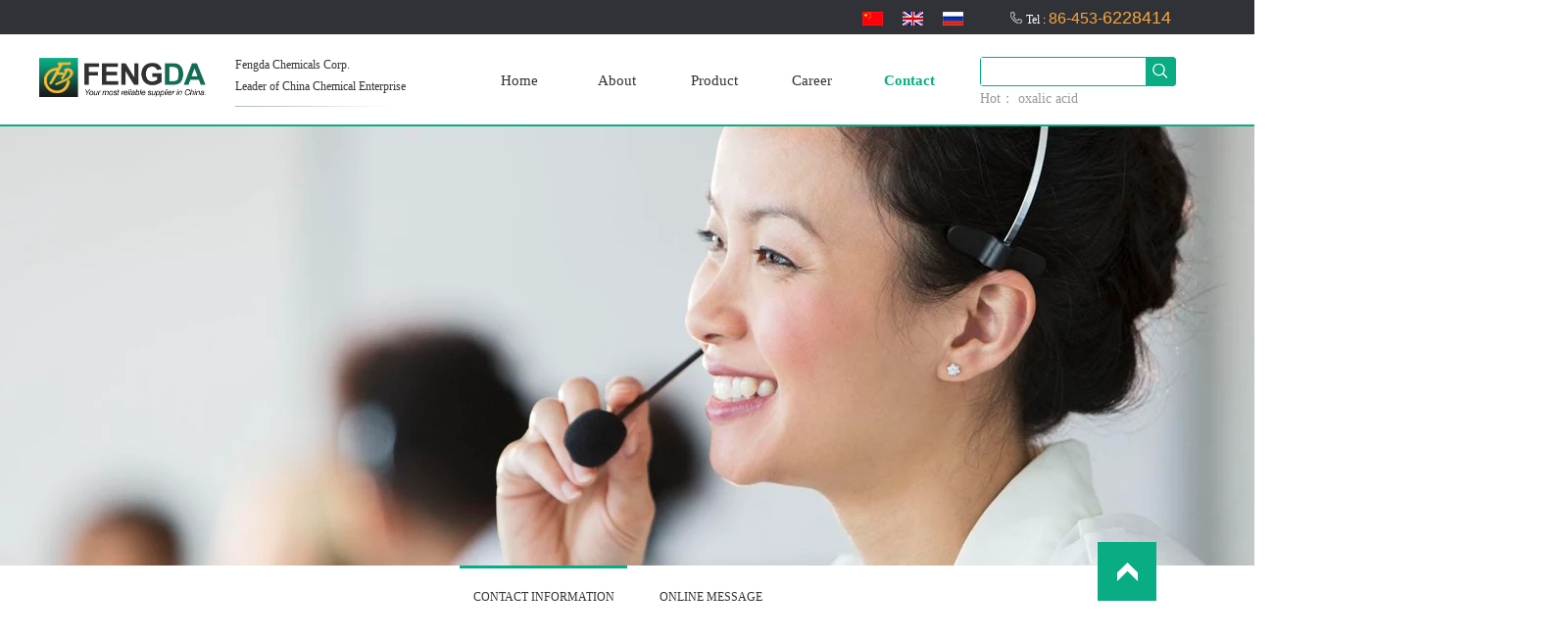

--- FILE ---
content_type: text/html; charset=utf-8
request_url: https://www.mudanjiangchem.com/en/contact.aspx?classid=139
body_size: 8929
content:




<!DOCTYPE html>
<html lang="zh-cn">
<head><title>
	Fengda Chemicals Corp. - Contact
</title><meta charset="utf-8" /><meta name="keywords" content="Fengda Chemicals Corp. - Contact" /><meta name="description" content="丰达化工  " /><meta name="author" content="本站由杭州翰臣科技有限公司进行全程策划/页面设计/程序开发完成.24小时技术支持——翰臣科技：http://www.68team.com" /><meta http-equiv="X-UA-Compatible" content="IE=edge,chrome=1" /><meta name="viewport" content="width=device-width, initial-scale=1.0, user-scalable=no" /><link rel="stylesheet" href="css/swiper.min.css" /><link rel="stylesheet" href="css/style.css" /><link rel="stylesheet" href="css/hover-min.css" />
<script type='text/javascript' src='js/jquery-1.11.3.min.js'></script>
<script type='text/javascript' src='js/swiper.min.js'></script>
<script type='text/javascript' src='js/JR.js'></script>
<meta content="width=device-width, initial-scale=1.0, maximum-scale=1.0,  user-scalable=0" name="viewport" />
<script type="text/javascript">$(document).ready(function () { $(".hd_rt li:nth-child(5)").addClass('act') });</script>

    <script type="text/javascript">

        function gohref(str) {
            window.location.href = str;
        }
	</script>

</head>
<body>
	<!-- 头部 -->
	
	
    
	<div class="head1">
		<div class="box">
			<a href="/home.aspx"><img src="images/cn.png" alt="cn"></a>
      <a href="/en/home.aspx"><img src="images/dn.png" alt="dn"></a>
      <a href="/ru/home.aspx"><img src="images/en.png" alt="en"></a>
			<span class="zi">Tel : <span>86-453-<span>6228414</span></span></span>
		</div>
	</div>
	<div class="head2">
		<div class="box">
			<div class="dh_lt">
				<div class="logo">
					<a href="home.aspx">
						<img src="images/logo.png" alt="logo">
					</a>
				</div>
				<div class="hd_ct">Fengda Chemicals Corp.<br>Leader of China Chemical Enterprise</div>
			</div>
			<div class="hd_rt">
				<ul class="clearfix">
                    
                            	<li>
						<a   data-txt="" data-src="" href="home.aspx">Home</a>
						<div class=""  style="display:none">
							<div class="sj"></div>
							<div class="nva_cont_lt">
                                
								
							
							</div>
							<div class="nva_cont_rt">
								<div class="img">
									<img  style="width:277px; height:144px" src="" alt="img">
								</div>
								<div class="rt_content"></div>
							</div>
						</div>
					</li>

                        
                            	<li>
						<a   data-txt="Leader of China Chemical Enterprise" data-src="/Upload/image/201707/20170713171125_2032.webp" href="about.aspx">About</a>
						<div class="nva_cont"  style="">
							<div class="sj"></div>
							<div class="nva_cont_lt">
                                
                                        <a  href="about.aspx#a1" data-txt="Leader of China Chemical Enterprise" data-src="/Upload/image/201708/20170831174614_5931.webp" >Board Chairman Oration</a>
                                    
                                        <a  href="about.aspx#a2" data-txt="Leader of China Chemical Enterprise" data-src="/Upload/image/201708/20170831175034_0618.webp" >Enterprise Profile</a>
                                    
                                        <a  href="about.aspx#a6" data-txt="Leader of China Chemical Enterprise" data-src="/Upload/image/201712/20171222143303_6883.webp" >Certificate and Honor</a>
                                    
                                        <a  href="about.aspx#a3" data-txt="Leader of China Chemical Enterprise" data-src="/Upload/image/201708/20170831175148_9212.webp" >Friendly Exchanges</a>
                                    
                                        <a  href="about.aspx#a4" data-txt="Leader of China Chemical Enterprise" data-src="/Upload/image/201712/20171222143314_4071.webp" >Enterprise Culture</a>
                                    
                                        <a  href="about.aspx#a5" data-txt="Leader of China Chemical Enterprise" data-src="/Upload/image/201712/20171211123157_7714.webp" >Mudanjiang Scenery</a>
                                    
                                        <a  href="about.aspx#a7" data-txt="Leader of China Chemical Enterprise" data-src="/Upload/image/201709/20170901152110_1243.webp" >Vision & Mission</a>
                                    
								
							
							</div>
							<div class="nva_cont_rt">
								<div class="img">
									<img  style="width:277px; height:144px" src="/Upload/image/201707/20170713171125_2032.webp" alt="img">
								</div>
								<div class="rt_content">Leader of China Chemical Enterprise</div>
							</div>
						</div>
					</li>

                        
                            	<li>
						<a   data-txt="Leader of China Chemical Enterprise" data-src="/Upload/image/201709/20170901154522_0306.webp" href="product.aspx">Product</a>
						<div class="nva_cont"  style="">
							<div class="sj"></div>
							<div class="nva_cont_lt">
                                
                                        <a  href="product.aspx#a1" data-txt="Leader of China Chemical Enterprise" data-src="/Upload/image/201709/20170901154556_8900.webp" >Product Category</a>
                                    
                                        <a  href="catalog.aspx#a1" data-txt="Leader of China Chemical Enterprise" data-src="/Upload/image/201709/20170901154751_6712.webp" >Product Catalogue</a>
                                    
								
							
							</div>
							<div class="nva_cont_rt">
								<div class="img">
									<img  style="width:277px; height:144px" src="/Upload/image/201709/20170901154522_0306.webp" alt="img">
								</div>
								<div class="rt_content">Leader of China Chemical Enterprise</div>
							</div>
						</div>
					</li>

                        
                            	<li>
						<a   data-txt="Leader of China Chemical Enterprise" data-src="/Upload/image/201709/20170902102927_0150.webp" href="human.aspx">Career</a>
						<div class="nva_cont"  style="">
							<div class="sj"></div>
							<div class="nva_cont_lt">
                                
                                        <a  href="human.aspx#a1" data-txt="Leader of China Chemical Enterprise" data-src="/Upload/image/201709/20170902102956_8431.webp" >Personnel Recruitment</a>
                                    
                                        <a  href="human.aspx#a2" data-txt="Leader of China Chemical Enterprise" data-src="/Upload/image/201709/20170902103119_3431.webp" >Recommendation</a>
                                    
								
							
							</div>
							<div class="nva_cont_rt">
								<div class="img">
									<img  style="width:277px; height:144px" src="/Upload/image/201709/20170902102927_0150.webp" alt="img">
								</div>
								<div class="rt_content">Leader of China Chemical Enterprise</div>
							</div>
						</div>
					</li>

                        
                            	<li>
						<a   data-txt="Leader of China Chemical Enterprise" data-src="/Upload/image/201709/20170902103203_2181.webp" href="contact.aspx">Contact</a>
						<div class="nva_cont"  style="">
							<div class="sj"></div>
							<div class="nva_cont_lt">
                                
                                        <a  href="contact.aspx#a1" data-txt="Leader of China Chemical Enterprise" data-src="/Upload/image/201709/20170902103515_7181.webp" >Contact Information</a>
                                    
                                        <a  href="contact.aspx#a2" data-txt="Leader of China Chemical Enterprise" data-src="/Upload/image/201709/20170902103545_2493.webp" >Online Message</a>
                                    
								
							
							</div>
							<div class="nva_cont_rt">
								<div class="img">
									<img  style="width:277px; height:144px" src="/Upload/image/201709/20170902103203_2181.webp" alt="img">
								</div>
								<div class="rt_content">Leader of China Chemical Enterprise</div>
							</div>
						</div>
					</li>

                        
					
				</ul>
			</div>
			<div class="hdss">
				<div class="hs_ss">
					<input type="text" name="" id="txt_top" >
					<a  onclick="go()"><img src="images/ss1.png" alt="img1"></a>
				</div>
				<div class="hss2">
					Hot： 
                    
                     

                   <a href="product.aspx?value=oxalic acid#a1" style="margin-right: 20px;">oxalic acid</a>
   					
                           

                    
				</div>
			</div>
		</div>
	</div>


   <script type="text/javascript">

       $(".nva_cont .nva_cont_lt a").hover(function () {
           var imgsrc = $(this).attr("data-src");

           var ttt = $(this).attr("data-txt");
           $(this).parents(".nva_cont").find('.nva_cont_rt img').attr({ src: imgsrc });

           $(this).parents(".nva_cont").find('.nva_cont_rt .rt_content').html(ttt);

       });


       $(".hd_rt>ul>li>a").hover(function () {
           var imgsrc = $(this).attr("data-src");
           var ttt = $(this).attr("data-txt");
           $(this).parents(".hd_rt").find('.nva_cont  .nva_cont_rt img').attr({ src: imgsrc });


           $(this).parents(".hd_rt").find('.nva_cont  .nva_cont_rt .rt_content').html(ttt);
       });


     


       function go() {

           if (document.getElementById("txt_value") != null)
               {
          
               if ($("#txt_value").val() != "") {
                   window.location.href = "product.aspx?value=" + $("#txt_value").val() + "#a1";
               }
               else {
                   if ($("#txt_top").val() + "" == "") {
                       window.location.href = "product.aspx";
                   }
                   else {
                       window.location.href = "product.aspx?value=" + $("#txt_top").val() + "#a1";
                   }
               }

           }
           else
          
           {
               if ($("#txt_top").val() + "" == "") {
                   window.location.href = "product.aspx";
               }
               else {
                   window.location.href = "product.aspx?value=" + $("#txt_top").val() + "#a1";
               }

           }



          

           


       }

       document.onkeydown = function (event) {
           var e = event || window.event || arguments.callee.caller.arguments[0];
          
           if (e && e.keyCode == 13) {
               go();
           }
       };


    </script>
	<!-- banner -->
	<div class=" ab_b1">
       <a href="javascript:;"></a>
    	<img src=" /Upload/image/201707/20170710111328_1887.webp" alt="banner">
    </div>
    <div class="head3">
		<div class="box">
			<div class="act act35"><a href="#a1"onclick="javascript:document.getElementById('a1').scrollIntoView()" > <span><img src="images/tp10.png" alt="img10"></span> CONTACT   INFORMATION</a></div>
			<div><a href="#a2"onclick="javascript:document.getElementById('a2').scrollIntoView()"> <span><img src="images/tp14.png" alt="img1"></span> ONLINE MESSAGE</a></div>
		</div>
	</div>
    <!-- 产品 -->
    <div class="md" id="a1" style="top: -25px;"></div>
   	<div class="c_d1">
   		<div class="md"></div>
   		<div class="box">
   			<div class="tt">CONTACT   INFORMATION</div>
   			<div class="en"></div>
   			<!--<div class="swiper-container c_swiper6 ">
			        <div class="swiper-wrapper">
			             <a href="contact.aspx?classid=199#a1">General Manager</a> <a class="act" href="contact.aspx?classid=139#a1">General Manager Office</a> <a href="contact.aspx?classid=196#a1">Vice General Manager</a> <a href="contact.aspx?classid=257#a1">Business Consultant</a> <a href="contact.aspx?classid=209#a1">Business Dept. 1</a> <a href="contact.aspx?classid=210#a1">Business Dept. 2</a> <a href="contact.aspx?classid=211#a1">Business Dept. 3</a> <a href="contact.aspx?classid=212#a1">Business Dept. 4</a> <a href="contact.aspx?classid=213#a1">Business Dept. 5</a> <a href="contact.aspx?classid=258#a1">Business Dept. 6</a> <a href="contact.aspx?classid=267#a1">Business Dept. 7</a> <a href="contact.aspx?classid=269#a1">Business Dept. 8</a> <a href="contact.aspx?classid=272#a1">Business Dept. 9</a> <a href="contact.aspx?classid=204#a1">International Marketing Dept.</a> <a href="contact.aspx?classid=205#a1">Document Dept.</a> <a href="contact.aspx?classid=214#a1">Finance Dept.</a> <a href="contact.aspx?classid=138#a1">Information Technology Dept.</a> <a href="contact.aspx?classid=252#a1">Statistics and Verification Department</a> <a href="contact.aspx?classid=246#a1">Production Department</a> <a href="contact.aspx?classid=247#a1">Quality Control Department</a>
			           
			        </div>
		    </div>
        
		    <div class="swiper-button-next next_ab6"></div>
			<div class="swiper-button-prev prev_ab6"></div>-->
			
			<div class="nc6">
				 <a href="contact.aspx?classid=199#a1">General Manager</a> <a class="act" href="contact.aspx?classid=139#a1">General Manager Office</a> <a href="contact.aspx?classid=196#a1">Vice General Manager</a> <a href="contact.aspx?classid=257#a1">Business Consultant</a> <a href="contact.aspx?classid=209#a1">Business Dept. 1</a> <a href="contact.aspx?classid=210#a1">Business Dept. 2</a> <a href="contact.aspx?classid=211#a1">Business Dept. 3</a> <a href="contact.aspx?classid=212#a1">Business Dept. 4</a> <a href="contact.aspx?classid=213#a1">Business Dept. 5</a> <a href="contact.aspx?classid=258#a1">Business Dept. 6</a> <a href="contact.aspx?classid=267#a1">Business Dept. 7</a> <a href="contact.aspx?classid=269#a1">Business Dept. 8</a> <a href="contact.aspx?classid=272#a1">Business Dept. 9</a> <a href="contact.aspx?classid=204#a1">International Marketing Dept.</a> <a href="contact.aspx?classid=205#a1">Document Dept.</a> <a href="contact.aspx?classid=214#a1">Finance Dept.</a> <a href="contact.aspx?classid=138#a1">Information Technology Dept.</a> <a href="contact.aspx?classid=252#a1">Statistics and Verification Department</a> <a href="contact.aspx?classid=246#a1">Production Department</a> <a href="contact.aspx?classid=247#a1">Quality Control Department</a>
				
			</div>

			<div class="c_parent">
				<div class="c_cont clearfix" >
					<div class="lt_box">
						<div class="c_cont_lt" id="co1">
							<div class="ctt">General Manager Office</div>
							<div class="cen"></div>
							<div class="xian"></div>
							<div>

                                 <ul class="clearfix">
                                        

                                     
                                             <li data-id="Top1">
										<div class="limg">
											<img src="/Upload/image/201801/20180103175041_8966.webp" alt="img1">
											<a href="javascript:;"></a>
										</div>
										<div class="litt"><!--%#Eval("subtitle")%>：-->Li Juan</div>
										
									</li>
                                        
									
									
								</ul>

								<ul class="clearfix">
                                    
									
									
								</ul>
							</div>
							<div class="page1">
				    			
				    		</div>
						</div>
						

					</div>

					<div class="rt_box">

                          

                                    <div class="c_cont_rt" id="Top1">
							<div class="r_img">
								<img src="/Upload/image/201801/20180103175045_0372.webp" alt="img">
							</div>
							<div class="rtt">Li Juan </div>
							<div class="rtt2">Chief </div>
							<div class="rx"></div>
							<p>
	Tel：86-453-6256887
</p>
<p>
	Fax：86-453-6296887
</p>
<p>
	<br />
</p>
<p style="white-space:normal;">
	Company&nbsp;E-mail：&nbsp; &nbsp; fengda@mudanjiangchem.com
</p>
<p style="white-space:normal;">
	&nbsp; &nbsp; &nbsp; &nbsp; &nbsp; &nbsp; &nbsp; &nbsp; &nbsp; &nbsp; &nbsp; &nbsp; &nbsp; &nbsp; &nbsp; biz@fdchemicals.com
</p>
<p>
	<br />
</p>
						</div>
                                

                            
						
						
					</div>
									</div>
			</div>
   			<div id="a2"></div>    
   		</div>
   	</div>
    <form name="form1" method="post" action="/en/contact.aspx?classid=139" id="form1">
<div>
<input type="hidden" name="__VIEWSTATE" id="__VIEWSTATE" value="/[base64]" />
</div>

<div>

	<input type="hidden" name="__VIEWSTATEGENERATOR" id="__VIEWSTATEGENERATOR" value="8F9CF447" />
	<input type="hidden" name="__EVENTVALIDATION" id="__EVENTVALIDATION" value="/wEdAAYcdw+wVVL7lJZ0epulM4PVkXwWyGO1eqjceDn7F+IDApS5JhnPjKbgVi+d2dU+5/FZ9v4mT9m9PLqC8/brTjoTw674eKGdvDUB+3dea4VTdM34O/GfAV4V4n0wgFZHr3dBses1SoypXaR1G08MvwfewX5PbR6PRncW3LaK6G4RbQ==" />
</div>

   	<div class="c_d2">
   		<div class="md"></div>
   		<div class="box">
   			<div class="tt">ONLINE MESSAGE</div>
   			<div class="en"></div>

   			<div class="pen">
	   			Online Message
	   		</div>
	   		<div class="ipt clearfix">
	   			<div>
	   				<span>Full name</span>
	   				<input name="txt_name" type="text" id="txt_name" />
	   				*
	   			</div>
	   			<div>
	   				<span>E-mail</span>
	   				<input name="txt_email" type="text" id="txt_email" />
	   				*
	   			</div>
	   			<div>
	   				<span>Telephone</span>
	   				<input name="txt_phone" type="text" id="txt_phone" />
	   				
	   			</div>

	   		</div>
	   		<div class="pen">
	   			Information (up to 999 bytes)
	   		</div>
	   		<textarea name="txt_content" id="txt_content" class="msg"></textarea>	
	   		<a href="javascript:;" onclick=" gobtn()"  class="up up2 hvr-buzz-out">
   							Submit
   			</a>
<div  style="display:none"><input type="submit" name="Button1" value="Button" id="Button1" /></div>
	   	</div>
           
	   		
	   		
	   	</div>

        
    </form>
<div class="footer ">
    
<div class="box clearfix">
			<ul class="clearfix">
				
                            	<li style="display:none"  >
					
					<div >Home</div>
					
				
                                
								
							
							</li>

                        
                            	<li style=""  >
					
					<div >About</div>
					
				
                                
                                        <a  href="about.aspx#a1" >Board Chairman Oration</a>
                                    
                                        <a  href="about.aspx#a2" >Enterprise Profile</a>
                                    
                                        <a  href="about.aspx#a6" >Certificate and Honor</a>
                                    
                                        <a  href="about.aspx#a3" >Friendly Exchanges</a>
                                    
                                        <a  href="about.aspx#a4" >Enterprise Culture</a>
                                    
                                        <a  href="about.aspx#a5" >Mudanjiang Scenery</a>
                                    
                                        <a  href="about.aspx#a7" >Vision & Mission</a>
                                    
								
							
							</li>

                        
                            	<li style=""  >
					
					<div >Product</div>
					
				
                                
                                        <a  href="product.aspx#a1" >Product Category</a>
                                    
                                        <a  href="catalog.aspx#a1" >Product Catalogue</a>
                                    
								
							
							</li>

                        
                            	<li style=""  >
					
					<div >Career</div>
					
				
                                
                                        <a  href="human.aspx#a1" >Personnel Recruitment</a>
                                    
                                        <a  href="human.aspx#a2" >Recommendation</a>
                                    
								
							
							</li>

                        
                            	<li style=""  >
					
					<div >Contact</div>
					
				
                                
                                        <a  href="contact.aspx#a1" >Contact Information</a>
                                    
                                        <a  href="contact.aspx#a2" >Online Message</a>
                                    
								
							
							</li>

                        
				
			</ul>
			<div class="ft_rt">
				<div class="tt">
					<span>FENGDA </span>Your trustworthy chemical brand
				</div>
				<div class="ct">Tel： <span>86-453-6228414 / 6281887</span></div>
                <div class="ct1">Fax： <span style=" color:#fff;">86-453-6296887</span></div>
                <div class="ct2">E-mail： <span style=" color:#fff;">fengda@mudanjiangchem.com  biz@fdchemicals.com</span></div>
			</div>
		</div>
		<a href="#" class="top">
		<img src="images/top.png" alt="top">
	</a>
		<div class="ft_bt">
			<div class="box">
				<div class="bt_x"></div>
			</div>
			<div class="box">
				Copyright  2017 Mudanjiang Fengda Chemical Co., Ltd. <!--website for the record number: Black ICP prepared 00000000-->
				<script type="text/javascript">var cnzz_protocol = (("https:" == document.location.protocol) ? "https://" : "http://");document.write(unescape("%3Cspan id='cnzz_stat_icon_1277793992'%3E%3C/span%3E%3Cscript src='" + cnzz_protocol + "s23.cnzz.com/z_stat.php%3Fid%3D1277793992%26show%3Dpic' type='text/javascript'%3E%3C/script%3E"));</script>
				<span class="rt">Powered by：<a href="http://www.68team.com" target="_blank" title="杭州网站建设">HanSun</a></span>
			</div>
		</div>
	</div>
	<script type="text/javascript">

      $(window).scroll(function() {
        

       
        if(($(document).scrollTop()>1300)){
            $(".head3  .box div").removeClass('act');
            $(".head3  .box div:nth-child(2)").addClass('act');

        }else{
            $(".head3  .box div").removeClass('act');
            $(".head3  .box div:nth-child(1)").addClass('act');

        }
        
        


    });
	</script>
	
    <script type="text/javascript">


        function isEmail(str) {
            var reg = /^([a-zA-Z0-9_-])+@([a-zA-Z0-9_-])+(.[a-zA-Z0-9_-])+/;
            return reg.test(str);
        }
        function gobtn()
        {
            if (check())
            {
                document.getElementById("Button1").click();
            }
        }

        function check() {
            var strJson = $.parseJSON('{}');
            strJson.name = $("#txt_name").val();
            strJson.email = $("#txt_email").val();
        
            strJson.phone = $("#txt_phone").val();
            strJson.content = $("#txt_content").val();

            if ($("#txt_name").val().indexOf("Eric") > -1 || $("#txt_name").val().indexOf("eric") > -1) {
                alert("[tooltip] No duplicate submissions");
                return false;
            }

            if (strJson.name.length < 1 || strJson.username == "enter one user name") {
                alert("[tooltip] users cannot be empty");

                return false;
            }
            if (strJson.email.length < 1 || !isEmail(strJson.email)) {
                alert("[tips] fill in the correct email address, please");

                return false;

            }
           
            var myreg = /^([a-zA-Z0-9]+[_|\_|\.]?)*[a-zA-Z0-9]+@([a-zA-Z0-9]+[_|\_|\.]?)*[a-zA-Z0-9]+\.[a-zA-Z]{2,3}$/;



            var reg = /^1(3|4|5|7|8)\d{9}$/;
            if (!reg.test(strJson.phone) && !myreg.test(strJson.phone)) {

                alert("Please enter the correct cell phone number");

                return false;
            }

            if (strJson.content.length < 1 ) {
                alert("[prompt information] enter the content");

                return false;
            }
           
            return true;
           
        }
    </script>
</body>
    
</html>

--- FILE ---
content_type: text/css
request_url: https://www.mudanjiangchem.com/en/css/style.css
body_size: 14218
content:
* {
  margin: 0;
  padding: 0;
  font-size: 14px;
  color: #333;
}

@font-face {
  font-family: "Regular";
  src:
    url("../fonts/SourceHanSansCN-Regular.woff") format("woff"),
    url("../fonts/SourceHanSansCN-Regular.ttf") format("truetype"),
    url("../fonts/SourceHanSansCN-Regular.eot") format("embedded-opentype"),
    url("../fonts/SourceHanSansCN-Regular.svg") format("svg"),
    font-weight: normal;
  font-style: normal;

}

@font-face {
  font-family: "SourceSansPro-Regular";
  src: url("../fonts/SourceSansPro-Regular.woff") format("woff"),
    url("../fonts/SourceSansPro-Regular.ttf") format("truetype"),
    url("../fonts/SourceSansPro-Regular.eot") format("embedded-opentype"),
    url("../fonts/SourceSansPro-Regular.svg") format("svg"),
    url("../fonts/SourceSansPro-Regular.otf") format("opentype");
  font-weight: normal;
  font-style: normal;
}

::-webkit-scrollbar {
  width: 8px;
  height: 2px;
}

::-webkit-scrollbar-thumb {
  background: #ccc;
}

::-webkit-scrollbar-track {
  background: #fff;
}

body {
  font-family: "微软雅黑";
  margin: 0 auto;
  padding: 0px;
  font-size: 12px;
  line-height: 22px;
  width: 100%;
  overflow-x: hidden;
  max-width: 1920px;
  margin: 0 auto;
}

ul,
ul li,
ol li,
tr td,
dl,
dd {
  list-style-type: none;
  margin: 0;
  padding: 0;
}

p {
  margin: 0;
  padding: 0
}

.clearfix:after {
  content: " ";
  display: block;
  height: 0;
  clear: both;
  visibility: hidden;
}

.clearfix {
  *zoom: 1;
}

.clear {
  clear: both;
  height: 0px;
  line-height: 0px;
  font-size: 0px;
}

a {
  text-decoration: none;
  color: #333;
}

textarea,
select {
  outline: none;
  font-family: 微软雅黑;
  color: #666;
  font-size: 12px;
  width: 100%;
}

.box {
  width: 1200px;
  margin: 0 auto;
  -webkit-transition: all .3s;
  -moz-transition: all .3s;
  transition: all .3s;
  position: relative;
}
.box-flex{
  display:flex;
  flex-direction: column;
  align-items: center;
}
@media screen and (max-width: 1440px) and (min-width:1024px) {

  /* 小屏幕的尺寸 */
  .box {
    width: 1200px;
  }
}

/*@media screen and (min-width : 768px) and (max-width : 1024px){ ipad .box{ width:auto; padding-left:2%; padding-right:2%;}}*/
/*@media screen and (max-width: 767px) and (min-width:0px) { 移动端的尺寸 .box{ width:auto; padding-left:5%; padding-right:5%;}}*/
.head1 {
  width: 100%;
  padding: 11px 0 10px;
  height: 14px;
  background: #303237;
}

.head1 a {
  margin: 0 10px;
  float: left;
  -webkit-transition: all 1s;
  -moz-transition: all 1s;
  transition: all 1s;
}

.head1 a:hover {
  /* -webkit-transition: all 1s; -moz-transition: all 1s; transition: all 1s;transform: rotateY(360deg);transform: -webkit-rotateY(360deg);transform: -moz-rotateY(360deg); */
}

.head1 a:nth-child(1) {
  margin-left: 70%;
}

.head1 .zi {
  color: #fff;
  font-size: 12px;
  line-height: 14px;
  display: inline-block;
  height: 14px;
  float: left;
  background: url(../images/phone1.png)center left no-repeat;
  padding-left: 16px;
  margin-left: 38px;
}

.head1 .zi span {
  color: #f7a73d;
  display: inline-block;
  font-family: arial;
  font-size: 16px;
}

.head1 .zi span span {
  font-size: 18px;
}

.head1.act {
  position: fixed;
  top: 0;
  left: 0;
  z-index: 999;
}

.head2.act {
  position: fixed;
  top: 35px;
  z-index: 999;
  width: 1920px;
  left: 50%;
  margin-left: -960px;
  opacity: .9;
}

.head2 {
  height: 92px;
  border-bottom: 2px solid #0aac84;
  background: url(../images/head2.png) center no-repeat;
}

.dh_lt {
  width: 440px;
  float: left;
}

.logo {
  margin-top: 24px;
  width: 200px;
  float: left;
}

.hd_ct {
  width: 220px;
  float: left;
  background: url(../images/head_x.png)bottom left no-repeat;
  padding-bottom: 10px;
  margin-top: 20px;
  font-size: 12px;
}

.hd_rt {
  width: 520px;
  float: left;
}

.hd_rt ul {
  width: 498px;
  text-align: center;
  line-height: 94px;
}

.hd_rt ul li {
  width: 20%;
  float: left;
  position: relative;
}

.hd_rt ul li>a {
  display: block;
  font-size: 15px;
  -webkit-transition: all .3s;
  -moz-transition: all .3s;
  transition: all .3s;
}

.hd_rt ul li>a:hover {
  color: #0aac84;
  font-weight: bold;
  -webkit-transition: all .3s;
  -moz-transition: all .3s;
  transition: all .3s;
}

.hd_rt ul li .nva_cont {
  display: none;
  position: absolute;
  top: 94px;
  left: -120px;
  width: 540px;
  height: auto;
  z-index: 5;
  background: #fff;
  padding-bottom: 20px !important;
}

.hd_rt ul:hover li.act>a {
  color: #333;
  font-weight: 400;
}

.hd_rt ul:hover li.act>a:hover {
  color: #0aac84;
  font-weight: bold;
}

.hd_rt ul li.act>a {
  color: #0aac84;
  font-weight: bold;
}

.nva_cont_lt {
  width: 200px;
  float: left;
  border-right: 1px solid #ccc;
  margin-top: 20px;
}

.nva_cont_lt a {
  display: block;
  line-height: 20px;
  margin-top: 10px;
  -webkit-transition: all .3s;
  -moz-transition: all .3s;
  transition: all .3s;
}

.nva_cont_lt a:nth-child(1) {
  margin: 0;
}

.nva_cont_lt a:hover {
  color: #0aac84;
  font-weight: bold;
  -webkit-transition: all .3s;
  -moz-transition: all .3s;
  transition: all .3s;
}

.nva_cont_rt {
  width: 300px;
  float: right;
}

.nva_cont_rt div {
  text-align: left;
  line-height: 50px;
  color: #0aac84;
}

.nva_cont_rt div.img {
  padding-top: 40px;
  height: 142px;
}

.nva_cont .sj {
  position: absolute;
  top: -6px;
  left: 164px;
  width: 7px;
  height: 4px;
  background: url(../images/sj.png)center no-repeat;
}

.hd_rt ul li:nth-child(5) .nva_cont {
  width: 200px;
  left: -42px;
  height: 100px;
}

.hd_rt ul li:nth-child(5) .nva_cont .sj {
  left: 90px;
}

.hd_rt ul li:nth-child(5) .nva_cont .nva_cont_lt {
  border: none;
}

.hd_rt ul li:nth-child(5) .nva_cont .nva_cont_rt {
  display: none
}

.banner1 {
  width: 1920px;
  height: 479px;
  /* margin-left: -960px; */
  position: relative;
  overflow: hidden;
  /* left: 50%; */
}

.banner1>img {
  position: absolute;
  top: 0;
  left: 0;
  z-index: -1;
  animation: bianda 8s infinite linear alternate;
  animation-fill-mode: forwards;
  -webkit-animation: bianda 8s infinite linear alternate;
  -webkit-animation-fill-mode: forwards;
}

.banner1 .box {
  text-align: left;
  position: relative;
  overflow: hidden;
  height: 479px;
  -webkit-transition: all 2.3s;
  -moz-transition: all 2.3s;
  transition: all 2.3s;
}

.banner1 .box.act {
  height: 479px;
  -webkit-transition: all 2.3s;
  -moz-transition: all 2.3s;
  transition: all 2.3s;
}

.banner1 .bbox {
  position: relative;
  width: 500px;
  height: 479px;
  overflow: hidden;
}

.banner1 .bbox .jt {
  position: absolute;
  top: 305px;
  left: 295px;
  animation: shrink 1s linear infinite alternate;
  -webkit-animation: shrink 1s linear infinite alternate;
  opacity: 0;
}

.banner1 .bbox .z1,
.banner1 .bbox .z2 {
  position: absolute;
  width: 100%;
  top: 0;
  left: 0;
  top: 100%;
  left: 0;
}

.banner1 .bbox img {
  display: block;
}

.banner1 .bbox .xlt {
  position: absolute;
  width: 0px;
  height: 479px;
  top: 0;
  right: 250px;
  overflow: hidden;
}

.banner1 .bbox .xrt {
  position: absolute;
  width: 0px;
  height: 479px;
  top: 0;
  left: 250px;
  overflow: hidden;
}

.banner1 .bbox .xlt img,
.banner1 .bbox .xrt img {
  display: block;
  width: 250px;
  height: 479px;
}

.banner1 .bbox .xlt img {
  position: absolute;
  top: 0;
  right: 0;
}

.banner1 .bbox .xrt img {
  position: absolute;
  top: 0;
  left: 0;
}

.banner1 .bbox .kbg {
  opacity: 0;
}

.banner1 .bbox .kk {
  width: 100%;
  height: 60px;
  position: absolute;
  top: 90px;
  left: 0;
  text-align: center;
  background: url(../images/k1.png)center no-repeat;
  opacity: 0;
}

.banner1 .bbox .kk span {
  display: inline-block;
  margin: 0;
  padding: 0;
  position: absolute;
}

.banner1 .bbox .kk .klt3 {
  top: 0;
  left: 191px;
  animation: lr3 1.5s linear infinite;
  -webkit-animation: lr3 1.5s linear infinite;
  -webkit-animation-fill-mode: forwards;
  animation-fill-mode: forwards;
}

.banner1 .bbox .kk .klt2 {
  top: 0;
  left: 185px;
  animation: lr2 1.5s linear infinite;
  -webkit-animation: lr2 1.5s linear infinite;
  -webkit-animation-fill-mode: forwards;
  animation-fill-mode: forwards;
}

.banner1 .bbox .kk .klt1 {
  top: 0;
  left: 181px;
  animation: lr1 1.5s linear infinite;
  -webkit-animation: lr1 1.5s linear infinite;
  -webkit-animation-fill-mode: forwards;
  animation-fill-mode: forwards;
}

.banner1 .bbox .kk .krt3 {
  top: 0;
  left: 316px;
  animation: rl3 1.5s linear infinite;
  -webkit-animation: rl3 1.5s linear infinite;
  -webkit-animation-fill-mode: forwards;
  animation-fill-mode: forwards;
}

.banner1 .bbox .kk .krt2 {
  top: 0;
  left: 310px;
  animation: rl2 1.5s linear infinite;
  -webkit-animation: rl2 1.5s linear infinite;
  -webkit-animation-fill-mode: forwards;
  animation-fill-mode: forwards;
}

.banner1 .bbox .kk .krt1 {
  top: 0;
  left: 300px;
  animation: rl1 1.5s linear infinite;
  -webkit-animation: rl1 1.5s linear infinite;
  -webkit-animation-fill-mode: forwards;
  animation-fill-mode: forwards;
}

/* .banner1  .bbox .kk .krt{animation:rl 2s linear infinite ;-webkit-animation:rl 2s linear infinite ;} */

@-webkit-keyframes shrink {
  0% {
    top: 302px;
  }

  100% {
    top: 308px;
  }
}

@keyframes shrink {
  0% {
    top: 302px;
  }

  100% {
    top: 308px;
  }
}

@-webkit-keyframes lr3 {
  0% {
    left: 191px;
  }

  100% {
    left: 187px;
  }
}

@keyframes lr3 {
  0% {
    left: 191px;
  }

  100% {
    left: 187px;
  }
}

@-webkit-keyframes lr2 {
  0% {
    left: 185px;
  }

  100% {
    left: 177px;
  }
}

@keyframes lr2 {
  0% {
    left: 185px;
  }

  100% {
    left: 177px;
  }
}

@-webkit-keyframes lr1 {
  0% {
    left: 181px;
  }

  100% {
    left: 169px;
  }
}

@keyframes lr1 {
  0% {
    left: 181px;
  }

  100% {
    left: 169px;
  }
}

@-webkit-keyframes rl1 {
  0% {
    left: 300px;
  }

  100% {
    left: 304px;
  }
}

@keyframes rl1 {
  0% {
    left: 300px;
  }

  100% {
    left: 304px;
  }
}

@-webkit-keyframes rl2 {
  0% {
    left: 300px;
  }

  100% {
    left: 318px;
  }
}

@keyframes rl2 {
  0% {
    left: 310px;
  }

  100% {
    left: 318px;
  }
}

@-webkit-keyframes rl3 {
  0% {
    left: 316px;
  }

  100% {
    left: 328px;
  }
}

@keyframes rl3 {
  0% {
    left: 316px;
  }

  100% {
    left: 328px;
  }
}

#imgShow2 {
  display: none;
}

.banner1 a {
  position: absolute;
  top: 0;
  left: 0;
  width: 100%;
  height: 100%;
  z-index: 2;
}

@-webkit-keyframes bianda {
  0% {
    transform: scale(1);
  }

  50% {
    transform: scale(1.2);
  }

  100% {
    transform: scale(1);
  }
}

@keyframes bianda {
  0% {
    -ms- transform: scale(1);
  }

  100% {
    -ms- transform: scale(1.2);
  }

  0% {
    -moz- transform: scale(1);
  }

  100% {
    -moz- transform: scale(1.2);
  }

  0% {
    -o- transform: scale(1);
  }

  100% {
    -o- transform: scale(1.2);
  }

  0% {
    transform: scale(1);
  }

  100% {
    transform: scale(1.2);
  }
}

.ab_b1 {
  width: 1920px;
  left: 50%;
  height: 448px;
  margin-left: -960px;
  position: relative;
  overflow: hidden;
}

.ab_b1 img {
  position: absolute;
  top: 0;
  left: 0;
  z-index: -1;
}

.ab_b2 img {
  position: absolute;
  top: 0;
  left: 0;
  z-index: -1;
  animation: bianda 4s linear;
  animation-fill-mode: forwards;
}

.hdss {
  width: 200px;
  float: left;
}

.hs_ss {
  width: 198px;
  height: 28px;
  border: 1px solid #0aac84;
  border-radius: 3px;
  margin-top: 23px;
}

.hs_ss input {
  width: 164px;
  height: 28px;
  outline: none;
  border: none;
}

.hs_ss a {
  display: block;
  width: 30px;
  height: 28px;
  background: #0aac84;
  color: #fff;
  float: right;
}

.hs_ss a img {
  margin: 6px 7px;
}

.hss2 {
  margin-top: 5px;
}

.hss2,
.hss2 a {
  font-size: 14px;
  font-family: "";
  color: #999;
  line-height: 16px;
}

/* 浮动搜索 */
.n_hs {
  display: none;
  background: #fff;
  width: 198px;
  height: 28px;
  border: 1px solid #0aac84;
  border-radius: 3px;
  margin-top: 15px;
  position: fixed;
  z-index: 99;
  right: 100px;
  top: 0;
}

.n_hs input {
  width: 164px;
  height: 28px;
  outline: none;
  border: none;
}

.n_hs a {
  display: block;
  width: 30px;
  height: 28px;
  background: #0aac84;
  color: #fff;
  float: right;
}

.n_hs a img {
  margin: 6px 7px;
}

/* 产品 */
.in_d1 {
  padding: 60px 0;
  text-align: center;
  position: relative;
  background: #fff;
}

.in_tt {
  font-size: 28px;
  line-height: 28px;
  font-weight: bold;
  margin-bottom: 40px;
}

.in_tt span {
  display: inline-block;
  width: 60px;
  height: 1px;
  background: #ccc;
  position: relative;
  top: -10px;
  margin: 0 45px;
}

.in_en {
  font-size: 18px;
  font-family: ;
  line-height: 18px;
  margin-top: 20px;
  color: #ccc;
  font-family: "SourceSansPro-Regular";
  margin-bottom: 30px;
}

.in_d1 .box ul {
  position: relative;
  z-index: 0;
}

.in_d1 .box ul li {
  width: 299px;
  float: left;
  box-sizing: border-box;
  height: 242px;
  position: relative;
  padding: 0 20px;
}

.in_d1 .box ul li:nth-child(1),
.in_d1 .box ul li:nth-child(5) {
  width: 299px;
}

.in_d1 .box ul li:nth-child(1) .x_lt,
.in_d1 .box ul li:nth-child(6) .x_lt {
  opacity: 1;
}

.in_d1 .box ul li .x_lt {
  position: absolute;
  display: block;
  width: 1px;
  height: 100%;
  top: 0;
  left: 0;
  background: #d1e6d9;
  opacity: 0;
  z-index: 4;
}

.in_d1 .box ul li .x_rt {
  position: absolute;
  display: block;
  width: 1px;
  height: 100%;
  top: 0;
  right: 0;
  background: #d1e6d9;
  z-index: 4;
}

.in_d1 .box ul li div.img {
  height: 60px;
  position: relative;
  margin-top: 46px;
  -webkit-transition: all .3s;
  -moz-transition: all .3s;
  transition: all .3s;
  z-index: 8;
}

.in_d1 .box ul li div.img img {
  position: absolute;
  top: 0;
  left: 50%;
  margin-left: -42px;
  z-index: 8;
}

.in_d1 .box ul li div.img img:nth-child(2) {
  opacity: 0;
  -webkit-transition: all .3s;
  -moz-transition: all .3s;
  transition: all .3s;
}

.in_d1 .box ul li div.tt {
  font-size: 16px;
  font-weight: bold;
  margin: 24px 0;
  -webkit-transition: all .3s;
  -moz-transition: all .3s;
  transition: all .3s;
  position: relative;
  z-index: 8;
}

.in_d1 .box ul li div.xian {
  width: 16px;
  height: 1px;
  background: #09d0b8;
  margin: 10px auto;
  -webkit-transition: all .3s;
  -moz-transition: all .3s;
  transition: all .3s;
  position: relative;
  z-index: 8;
}

.in_d1 .box ul li div.en {
  line-height: 18px;
  font-family: "SourceSansPro-Regular";
  color: #999;
  -webkit-transition: all .3s;
  -moz-transition: all .3s;
  transition: all .3s;
  position: relative;
  z-index: 8;
}

.in_d1 .box ul li div.j {
  margin-top: 30px;
  opacity: 0;
  -webkit-transition: all .3s;
  -moz-transition: all .3s;
  transition: all .3s;
}

.bian {
  background: #0aac84;
  position: absolute;
  top: 0;
  left: 0;
  width: 100%;
  height: 100%;
  z-index: 7;
  -webkit-transition: all .3s;
  -moz-transition: all .3s;
  transition: all .3s;
  border-bottom: 2px solid #ffb95e;
  opacity: 0;
}

.in_d1 .box ul li a {
  position: absolute;
  top: 0;
  left: 0;
  width: 100%;
  height: 100%;
  z-index: 10;
}

.in_d1 .box ul li:hover div.img {
  transform: scale(1.1);
  -moz- transform: scale(1.1);
  -ms- transform: scale(1.1);
  -webkit- transform: scale(1.1);
  -webkit-transition: all .3s;
  -moz-transition: all .3s;
  transition: all .3s;
}

.in_d1 .box ul li:hover div.img img:nth-child(2) {
  opacity: 1;
  -webkit-transition: all .3s;
  -moz-transition: all .3s;
  transition: all .3s;
}

.in_d1 .box ul li:hover div.tt {
  width: 101%;
  margin-top: 20px;
  color: #fff;
  -webkit-transition: all .3s;
  -moz-transition: all .3s;
  transition: all .3s;
}

.in_d1 .box ul li:hover div.xian {
  opacity: 0;
  -webkit-transition: all .3s;
  -moz-transition: all .3s;
  transition: all .3s;
}

.in_d1 .box ul li:hover div.en {
  color: #fff;
  font-size: 16px;
  margin-top: -15px;
  -webkit-transition: all .3s;
  -moz-transition: all .3s;
  transition: all .3s;
}

.in_d1 .box ul li:hover div.j {
  opacity: 1;
  -webkit-transition: all .3s;
  -moz-transition: all .3s;
  transition: all .3s;
}

.in_d1 .box ul li:hover div.bian {
  opacity: 1;
  background: #0aac84;
  transform: scale(1.1);
  -moz- transform: scale(1.1);
  -ms- transform: scale(1.1);
  -webkit- transform: scale(1.1);
  -webkit-transition: all .3s;
  -moz-transition: all .3s;
  transition: all .3s;
}

.bix_x {
  width: 100%;
  height: 2px;
  background: #a9d0b8;
  position: absolute;
  z-index: 2;
}

.in_d1 .box ul:hover {
  z-index: 3;
  -webkit-transition: all .3s;
  -moz-transition: all .3s;
  transition: all .3s;
}

.in_d1 .box ul:hover li .x_lt,
.in_d1 .box ul:hover li .x_rt {
  z-index: 0;
  -webkit-transition: all .3s;
  -moz-transition: all .3s;
  transition: all .3s;
}




.banner2 {
  width: 100%;
  height: 600px;
  margin-left: auto;
  margin-right: auto;
}

@media screen and (max-width: 1440px) and (min-width: 0px) {
  .banner2 {
    height: 500px !important;
  }

  .ban_rt .tt {
    margin: 60px 0 30px 55px !important;
  }

  .ban_rt .move {
    margin-top: 30px !important;
  }
}

.swiper-slide {
  text-align: center;
  display: -webkit-box;
  display: -ms-flexbox;
  display: -webkit-flex;
  display: flex;
  -webkit-box-pack: center;
  -ms-flex-pack: center;
  -webkit-justify-content: center;
  justify-content: center;
  -webkit-box-align: center;
  -ms-flex-align: center;
  -webkit-align-items: center;
  align-items: center;
}

.banner2 .swiper-slide .ban_lt {
  float: left;
  width: 50%;
  overflow: hidden;
  height: 100%;
}

.banner2 .swiper-slide .ban_lt img {}

.banner2 .swiper-slide .ban_rt {
  width: 50%;
  float: right;
  background: #303237;
  height: 100%;
}

.banner2_cont {
  text-align: left;
  padding-left: 53%;
}

.ban_rt div {
  color: #fff;
  text-align: left;
  width: 511px;
  margin-left: 55px;
}

.ban_rt .tt {
  font-size: 24px;
  font-weight: bold;
  margin: 105px 0 60px 55px;
}

.ban_rt .ct {
  max-height: 260px;
  overflow-y: auto;
  text-align: justify;
}

.ban_rt .move {
  -webkit-transition: all .3s;
  -moz-transition: all .3s;
  transition: all .3s;
  margin-top: 50px;
  width: 158px;
  height: 38px;
  text-align: center;
  line-height: 38px;
  border: 1px solid #fff;
  font-family: "SourceSansPro-Regular";
  font-size: 16px;
}

.ban_rt .move:hover {
  background: #0aac84;
  border: 1px solid #0aac84;
  -webkit-transition: all .3s;
  -moz-transition: all .3s;
  transition: all .3s;
}

.banner2 .banner2_cont {
  bottom: 20px;
}

.banner2 .swiper-pagination .swiper-pagination-bullet {
  width: 30px;
  border-radius: 0;
  height: 3px;
  background: #999;
}

.banner2 .swiper-pagination .swiper-pagination-bullet-active {
  background: #0aac84;
}

.banner2 .swiper-pagination span:last-child {
  margin-right: 100px;
}

.in_d2 {
  padding: 0;
  height: 640px;
  background: url(../images/bg.png)center no-repeat;
  padding-top: 60px;
  text-align: center;
}

.in_d2 .in_en {
  margin-bottom: 40px;
}

.in_d2 div.img {
  position: relative;
  width: 852px;
  height: 517px;
  margin: 0 auto;
}

.in_d2 div.img div {
  opacity: .8;
  cursor: pointer;
  -webkit-transition: all .3s;
  -moz-transition: all .3s;
  transition: all .3s;
  z-index: 2;
  font-weight: bold;
  color: #666;
  position: absolute;
  top: 0;
  left: 0;
  width: 116px;
  height: 81px;
  padding-top: 20px;
  text-align: center;
  line-height: 24px;
  font-size: 16px;
  background: url(../images/6_2bg.png)center no-repeat;
}

.in_d2 div.img img {
  position: absolute;
  top: 0;
  left: 0;
}

.in_d2 div.img div.act {
  -webkit-transition: all .3s;
  -moz-transition: all .3s;
  transition: all .3s;
  background: url(../images/6bg.png)center no-repeat;
  opacity: 1;
  color: #fff;
}

.in_d2 div.img .p1 {
  top: 147px;
  left: 245px;
  line-height: 3.8;
}

.in_d2 div.img .p2 {
  top: 96px;
  left: 503px;
  line-height: 1.8;
}

.in_d2 div.img .p3 {
  top: 246px;
  left: 417px;
  line-height: 1.8;
}

.in_d2 div.img .p4 {
  top: 295px;
  left: 504px;
  line-height: 3.8;
}


.in_d3 {
  padding: 0;
  height: 654px;
  background: url(../images/in_13.png)center no-repeat;
  padding-top: 90px;
  text-align: center;
}

.in_d3 div {
  color: #fff;
}

.map {
  width: 100%;
  height: 565px;
  background: url(../images/map.png)center no-repeat;
  position: relative;
}

.map div {
  position: absolute;
  overflow: hidden;
}

.map .qs1 {
  width: 0;
  height: 103px;
  right: 320px;
  top: 88px;
}

.map .qs2 {
  width: 0;
  height: 25px;
  right: 320px;
  top: 190px;
}

.map .qs3 {
  width: 0;
  height: 61px;
  right: 318px;
  top: 200px;
}

.map .qs4 {
  width: 0;
  height: 102px;
  right: 318px;
  top: 200px;
}

.map .qs5 {
  width: 0;
  height: 151px;
  right: 318px;
  top: 200px;
}

.map .qs6 {
  width: 45px;
  height: 0;
  right: 285px;
  top: 200px;
}

.map .qs7 {
  width: 95px;
  height: 0;
  left: 890px;
  bottom: 380px;
}

.map .qs8 {
  width: 48px;
  height: 0;
  left: 840px;
  bottom: 380px;
}

.map .qs1 img,
.map .qs2 img,
.map .qs3 img,
.map .qs4 img,
.map .qs5 img,
.map .qs6 img {
  position: absolute;
  top: 0;
  right: 0;
}


.map .qs7 img {
  position: absolute;
  bottom: 0;
  left: 0;
}

.map .qs8 img {
  position: absolute;
  bottom: 0;
  left: 0;
}

.in_d4 {
  padding: 0;
  height: 700px;
  padding: 55px 0;
  text-align: center;
  z-index: 1;
  background: url(../images/shbg.jpg)center no-repeat;
}

.in_d4_cont {
  width: 576px;
  height: 700px;
  margin: 0 auto;
  background: url(../images/in_t14.png)center no-repeat;
}

.in_d4_cont .in_tt {
  padding-top: 30px;
}

.in_d4_cont .in_en {
  margin-bottom: 35px;
}

.in_d4_cont .d1 {
  width: 388px;
  margin: 0 auto 10px;
}

.in_d4_cont .d1 span {
  float: left;
  width: 71px;
  font-size: 12px;
}

.in_d4_cont input {
  float: left;
  width: 280px;
  height: 35px;
  background: #e1e9eb;
  border: none;
  outline: none;
  margin: 0 10px 0 5px;
}

.in_d4_cont .d1 .red {
  color: red;
  float: right;
  width: 20px;
}

.in_d4_cont textarea {
  float: left;
  width: 280px;
  height: 105px;
  background: #e1e9eb;
  border: none;
  outline: none;
  margin: 0 10px 0 5px;
  resize: none;
}

.tj {
  width: 190px;
  height: 38px;
  text-align: center;
  line-height: 38px;
  background: #0aac84;
  color: #fff;
  font-size: 16px;
  margin: 25px auto 180px;
  cursor: pointer;
  -webkit-transition: all 1s;
  -moz-transition: all 1s;
  transition: all 1s;
}


.in_d4_cont .d2 {
  width: 280px;
  margin: 0 auto 2px;
  padding-left: 30px;
  background: url(../images/us1.png)center left no-repeat;
  text-align: left;
  position: relative;
  left: 28px;
}

.in_d4_cont .d3 {
  background: url(../images/us2.png)center left no-repeat;
}

.in_d4_cont .d4 {
  background: url(../images/us3.png)0 3px no-repeat;
  display: flex;
  flex-wrap: wrap;
}

.in_d4_cont .d4 .sp1{display: block;width: 55px;}

.in_d4_cont .d4 .sp2{display: block;width: calc(100% - 55px);}


.tj:hover {
  background: #009084;
  -webkit-transition: all 1s;
  -moz-transition: all 1s;
  transition: all 1s;
}


.footer {
  padding-top: 60px;
  background: #303237;
  height: 320px;
  position: relative;
  padding-bottom: 10px;
}

.footer div,
.footer a {
  color: #fff;
  display: block;
}

.footer ul {
  width: 720px;
  float: left;
}

.footer ul li {
  width: 20%;
  float: left;
  margin-right: 5%;
}

.footer ul li div {
  border-bottom: 1px solid #3e4047;
  line-height: 35px;
  margin-bottom: 20px;
}

.footer ul li a {
  -webkit-transition: all .3s;
  -moz-transition: all .3s;
  transition: all .3s;
  font-size: 12px;
  color: #999;
  margin-bottom: 20px;
  line-height: 12px;
}

.footer ul li a:hover {
  -webkit-transition: all .3s;
  -moz-transition: all .3s;
  transition: all .3s;
  color: #eaab59;
  margin-left: -5px;
}

.ft_rt {
  width: 360px;
  float: right;
}

.ft_rt div.tt {
  font-size: 14px;
  color: #999;
  border-bottom: 1px solid #3e4047;
  padding-bottom: 10px;
  margin-bottom: 15px;
}

.ft_rt div.tt span {
  font-size: 20px;
  font-weight: bold;
  color: #fff;
  margin-right: 10px;
}

.ft_rt div.ct {
  background: url(../images/phone2.png) center left no-repeat;
  padding-left: 20px;
}

.ft_rt div.ct span {
  font-size: 22px;
  font-family: arial;
  color: #fff;
  letter-spacing: 1.5px;
}

.ft_rt div.ct1 span {
  font-size: 22px;
  font-family: arial;
  color: #fff;
  letter-spacing: 1.5px;
}

.ft_rt div.ct1 {
  background: url(../images/usa.png) center left no-repeat;
  padding-left: 20px;
}

.ft_rt div.ct2 span {
  font-size: 22px;
  font-family: arial;
  color: #fff;
  letter-spacing: 1.5px;
}

.ft_rt div.ct2 {
  background: url(../images/usb.png) 0 3px no-repeat;
  padding-left: 20px;
}

.ft_bt {
  position: absolute;
  bottom: 0;
  left: 0;
  height: 42px;
  background: url(../images/xian.png)center top no-repeat;
  width: 100%;
}

.bt_x {
  position: absolute;
  width: 30px;
  height: 3px;
  background: #0aac84;
  top: -1px;
  left: 0;
}

.ft_bt div,
.ft_bt span,
.ft_bt a {
  color: #565758;
  line-height: 42px;
  font-size: 12px;
}

.ft_bt a {
  display: inline-block;
}

.ft_bt .rt {
  float: right;
}

.head3 {
  width: 100%;
  height: 58px;
  background: #fff;
  overflow: hidden;
}

.head3.act {
  position: fixed;
  top: 0;
  left: 0;
  z-index: 11;
}

.head3 .box div {
  position: relative;
  width: 14.25%;
  height: 58px;
  float: left;
  text-align: center;
  line-height: 58px;
  border-top: 3px solid #fff;
  -webkit-transition: all .3s;
  -moz-transition: all .3s;
  transition: all .3s;
}

.head3 .box div a {
  font-size: 12px;
  position: absolute;
  width: 100%;
  height: 100%;
  top: 0;
  left: 0;
}

.head3 .box div span {
  display: none;
  width: 20px;
  height: 20px;
  line-height: 20px;
  position: relative;
  top: 3px;
  opacity: 0;
  -webkit-transition: all .3s;
  -moz-transition: all .3s;
  transition: all .3s;
}

.head3 .box div.act {
  border-top: 3px solid #0aac84;
  -webkit-transition: all .3s;
  -moz-transition: all .3s;
  transition: all .3s;
}

.head3 .box div:hover {
  background: #eee;
  -webkit-transition: all .3s;
  -moz-transition: all .3s;
  transition: all .3s;
  border-top: 3px solid #eee;
}


/* 关于我们 */

.ab_d1 {
  width: 1920px;
  left: 50%;
  margin-left: -960px;
  height: 540px;
  overflow: hidden;
  position: relative;
}

.ab_d1_rt {
  position: absolute;
  width: 58%;
  top: 0;
  right: -65%;
  padding-top: 50px;
}

.ab_d1_rt div {
  width: 710px;
}

.ab_d1_rt .tt {
  font-size: 30px;
  line-height: 30px;
}

.ab_d1_rt .en {
  font-size: 18px;
  font-family: "SourceSansPro-Regular";
  color: #666;
  margin: 10px 0 14px;
}

.ab_d1_rt .ct {
  line-height: 1.6;
}

.ab_d1_rt .img {
  display: none;
}

.ab_d2 {
  padding: 100px 0 50px;
  text-align: center;
  background: url(../images/ab_bg1.png)center no-repeat;
  background-size: cover;
}

.ab_d2 .tt {
  font-size: 30px;
  line-height: 30px;
}

.ab_d2 .en {
  font-size: 18px;
  font-family: "SourceSansPro-Regular";
  color: #ebebeb;
  margin: 20px 0 30px;
}

.ab_d2 .ct {
  text-align: left;
  font-size: 18px;
  color: #666;
  line-height: 24px;
  text-align: justify;
}

.ab_d3 {
  padding: 50px 0 50px;
  text-align: center;
}

.ab_d3 .tt {
  font-size: 30px;
  line-height: 30px;
}

.ab_d3 .en {
  font-size: 18px;
  font-family: "SourceSansPro-Regular";
  color: #ebebeb;
  margin: 20px 0 30px;
}

.ab_d3 .box .box_sw {
  padding-top: 80px;
  overflow: hidden;
}

.ab_swiper1 {
  overflow: visible;
}

.ab_swiper1 .swiper-slide {
  height: 370px;
}

.slide_box {
  width: 261px;
  height: 100%;
  margin: 0 auto;
  position: relative;
  z-index: 5;
  text-align: left;
}

.slide_box img {
  position: absolute;
  top: 0;
  left: 0;
  z-index: -2;
  -webkit-transition: all .3s;
  -moz-transition: all .3s;
  transition: all .3s;
  width: 100%;
  height: 100%;
}

.slide_box a {
  position: absolute;
  top: 0;
  left: 0;
  width: 100%;
  height: 100%;
}

.slide_box div {
  color: #fff;
  margin-left: 25px;
  -webkit-transition: all .3s;
  -moz-transition: all .3s;
  transition: all .3s;
}

.slide_box .tc {
  position: absolute;
  top: 0;
  left: 0;
  width: 100%;
  height: 100%;
  z-index: -1;
  background: #666;
  opacity: .5;
  margin: 0;
}

.slide_box .tt {
  font-family: arial;
  font-size: 36px;
  margin-top: 180px;
}

.slide_box .xian {
  width: 33px;
  height: 2px;
  background: #fff;
  margin: 20px 25px;
}

.slide_box .ct {
  font-size: 16px;
  width: 128px;
  line-height: 30px;
}

.slide_box .ct p {
  font-size: 16px;
  width: 128px;
  line-height: 30px;
  color: #fff;
}

.slide_box .ct2 {
  line-height: 30px;
  overflow: hidden;
  font-size: 16px;
  width: 100%;
  height: 43px;
  background: url(../images/ab6.png)center no-repeat;
  margin: 0;
  margin-top: -32px;
  text-align: center;
  opacity: 0;
}

.slide_box:hover .tc,
.slide_box:hover .ct {
  opacity: 0;
  -webkit-transition: all .3s;
  -moz-transition: all .3s;
  transition: all .3s;
}

.slide_box:hover .tt {
  margin-top: 90px;
}

.slide_box:hover .ct2 {
  opacity: 1;
}

.box_sw .prev_ab1 {
  background: url(../images/ab_lt1.png)center no-repeat;
  width: 360px;
  height: 370px;
  top: 163px;
  left: -370px;
  -webkit-transition: all .3s;
  -moz-transition: all .3s;
  transition: all .3s;
}

.box_sw .next_ab1 {
  background: url(../images/ab_rt1.png)center no-repeat;
  width: 360px;
  height: 370px;
  top: 163px;
  right: -370px;
  -webkit-transition: all .3s;
  -moz-transition: all .3s;
  transition: all .3s;
}

.box_sw .next_ab1:hover,
.box_sw .prev_ab1:hover {
  transform: scale(.95);
  -webkit-transform: scale(.95);
  -webkit-transition: all .3s;
  -moz-transition: all .3s;
  transition: all .3s;
}

.box_sw .swiper-button-disabled {
  opacity: 1;
}

.ab_d4 {
  padding: 50px 0 50px;
  text-align: center;
}

.ab_d4 .tt {
  font-size: 30px;
  line-height: 30px;
}

.ab_d4 .en {
  font-size: 18px;
  font-family: "SourceSansPro-Regular";
  color: #ebebeb;
  margin: 20px 0 0px;
}

.ab_d4 ul {}

.ab_d4 ul li {
  width: 376px;
  float: left;
  position: relative;
  overflow: hidden;
  margin-top: 50px;
}

.ab_d4 ul li .img {
  width: 376px;
  height: 213px;
  overflow: hidden;
}

.ab_d4 ul li .ct {
  text-align: left;
  width: 375px;
  height: 75px;
  background: url(../images/tiao.png)center left no-repeat;
  -webkit-transition: all .3s;
  -moz-transition: all .3s;
  transition: all .3s;
}

.ab_d4 ul li:hover .ct {
  background: url(../images/tiao.png)center right no-repeat;
  -webkit-transition: all .3s;
  -moz-transition: all .3s;
  transition: all .3s;
}

.ab_d4 ul li:hover .img img {
  transform: scale(1.1);
  -webkit-transition: all .3s;
  -moz-transition: all .3s;
  transition: all .3s;
}

.ab_d4 ul li .img img {
  -webkit-transition: all .3s;
  -moz-transition: all .3s;
  transition: all .3s;
  width: 100%;
  height: 100%;
}

.ab_d4 ul li a {
  position: absolute;
  width: 100%;
  height: 100%;
  top: 0;
  left: 0;
}

.ab_d4 ul li .ct div {
  margin: 0 10px;
}

.ab_d4 ul li .ct .cn {
  padding-top: 18px;
  font-size: 18px;
}

.ab_d4 ul li .ct .day {
  font-family: arial;
  color: #999;
}

.ab_d4 ul li:hover .ct div {
  color: #fff;
}

.ab_d4 ul li:nth-child(2),
.ab_d4 ul li:nth-child(5) {
  margin: 50px 35px 0;
}

/*分页*/
.page1 {
  clear: both;
  text-align: center;
  font-size: 16px;
  margin: 50px 0 0;
  font-family: arial;
  position: relative;
}

.page1 span a {
  margin: 0 5px;
  color: #999;
  width: 26px;
  height: 26px;
  cursor: pointer;
  display: inline-block;
  text-decoration: none;
  line-height: 26px;
  border-radius: 50%;
  border: 1px solid #fff;
}

.page1 span a:hover {
  color: #0aac84;
  border: 1px solid #0aac84;
}

.page1 span.act a {
  border: 1px solid #0aac84;
  color: #0aac84;
}

.ab_d5 {
  padding: 50px 0 0;
  text-align: center;
}

.ab_d5 .tt {
  font-size: 30px;
  line-height: 30px;
}

.ab_d5 .en {
  font-size: 18px;
  font-family: "SourceSansPro-Regular";
  color: #d6d6d6;
  margin: 20px 0 30px;
}

.ab_d5 .ct ul {
  width: 100%;
}

.ab_d5 .ct ul li {
  width: 24.8%;
  position: relative;
  float: left;
  margin-right: .2%;
  margin-bottom: 5px;
}

.ab_d5 .ct ul li img {
  z-index: -2;
  width: 100%;
  display: block;
  position: relative;
  height: 100%;
}

.ab_d5 .ct ul li div {
  z-index: 2;
  opacity: 0;
  -webkit-transition: all .3s;
  -moz-transition: all .3s;
  transition: all .3s;
  transform: scale(1.05);
  width: 90%;
  height: 80%;
  border: 8px solid #fff;
  font-size: 24px;
  font-weight: bold;
  line-height: 210px;
  color: #fff;
  position: absolute;
  top: 5%;
  left: 3%;
}

.ab_d5 .ct ul li:hover div {
  opacity: 1;
  transform: scale(1);
  -webkit-transition: all .3s;
  -moz-transition: all .3s;
  transition: all .3s;
}

.ab_d5 .ct ul li a {
  position: absolute;
  width: 100%;
  height: 100%;
  left: 0;
  top: 0;
}

.ab_d5 .ct ul li span {
  display: block;
  position: absolute;
  width: 100%;
  height: 100%;
  z-index: -1;
  background: #000;
  opacity: 0;
  z-index: 1;
  left: 0;
  top: 0;
  -webkit-transition: all .3s;
  -moz-transition: all .3s;
  transition: all .3s;
}

.ab_d5 .ct ul li:nth-child(4),
.ab_d5 .ct ul li:nth-child(8) {
  margin-right: 0;
}

.ab_d5 .ct ul li:hover span {
  opacity: .5;
  -webkit-transition: all .3s;
  -moz-transition: all .3s;
  transition: all .3s;
}

.ab_d6 {
  padding: 100px 0;
  text-align: center;
  background: #f4f4f4;
}

.ab_d6 .tt {
  font-size: 30px;
  line-height: 30px;
}

.ab_d6 .en {
  font-size: 18px;
  font-family: "SourceSansPro-Regular";
  color: #d0d0d0;
  margin: 20px 0 30px;
}

.ab_d6 .ab_swiper2 {
  width: 1200px;
}

.ab_d6 .ab_swiper2 .swiper-slide {
  height: 215px;
}

.ab_d6 .ab_swiper2 .swiper-slide img {
  width: 100%;
  z-index: -1;
}

.ab_d6 .ab_swiper2 .swiper-slide div {}

.ab_d6 .next_ab2 {
  background: url(../images/ab_rt2.png)center no-repeat;
  width: 25px;
  height: 48px;
  right: -50px;
  top: 190px;
}

.ab_d6 .prev_ab2 {
  background: url(../images/ab_lt2.png)center no-repeat;
  width: 25px;
  height: 48px;
  left: -50px;
  top: 190px;
}

.ab_d7 {
  padding: 80px 0;
  text-align: center;
  background: url(../images/ab_d7bg.png)center no-repeat;
}

.ab_d7 .tt {
  font-size: 30px;
  line-height: 30px;
}

.ab_d7 .en {
  font-size: 18px;
  font-family: "SourceSansPro-Regular";
  color: #cfd1d1;
  margin: 20px 0 30px;
}

.ab_d7 .ct_lt {
  float: left;
  width: 50%;
  margin-left: -80%;
}

.ab_d7 .ct_lt img {
  float: right;
  width: 100%;
  height: 100%;
}

.ab_d7 .ct_rt {
  float: right;
  width: 50%;
  text-align: left;
  margin-right: -80%;
}

.ab_d7 .ct_rt .bt {
  width: 473px;
  height: 135px;
  background: #0aac84;
  text-align: center;
  position: relative;
  left: -5px;
  margin-top: 30px;
}

.ab_d7 .ct_rt .bt .cn {
  font-size: 30px;
  color: #fff;
  line-height: 58px;
  padding-top: 35px;
}

.ab_d7 .ct_rt .bt .en2 {
  font-size: 25px;
  font-family: "SourceSansPro-Regular";
  color: #ddd;
  line-height: 40px;
}

.ab_d7 .ct_rt .cont,
.ab_d7 .ct_rt .tt {
  padding-left: 30px;
}

.ab_d7 .ct_rt .tt {
  margin-top: 27px;
  font-size: 24px;
}

.ab_d7 .ct_rt .cont {
  line-height: 2.2;
  color: #666;
  font-size: 18px;
  width: 70%;
  text-align: justify;
}


/* 产品详情 */
.p_d1 {
  padding: 100px 0 30px;
  text-align: center;
  background: #f8f8f8;
}

.p_d1 .tt {
  font-size: 30px;
  line-height: 30px;
}

.p_d1 .en {
  font-size: 18px;
  font-family: "SourceSansPro-Regular";
  color: #999;
  margin: 20px 0 25px;
}

.p_d1 .ct div {
  width: 1042px;
  margin: 0 auto;
  text-align: left;
  line-height: 24px;
  font-size: 18px;
  color: #999;
  font-family: ;
}

.p_d1 .ct div span {
  font-size: 12px;
  color: #999;
  margin: 0 10px;
  display: inline-block;
  margin-bottom: 10px;
  font-family: ;
}

.p_d1 .ct div input {
  padding-left: 20px;
  width: 878px;
  height: 58px;
  border: 1px solid #0aac84;
  border-radius: 10px;
  outline: none;
  font-size: 18px;
  font-family: "SourceSansPro-Regular";
  color: #999;
}

.p_d1 .ct div a {
  float: right;
}

.p_d1 .ct div span a {
  float: none;
  font-size: 18px;
  color: #999;
  font-family: ;
}

.p_d1 .ct div input::-webkit-input-placeholder {
  color: #ddd;
  font-style: italic;
}



.p_swiper3_box {
  width: 1041px;
  padding: 50px 0 40px;
  margin: 0 auto;
  overflow: hidden;
}

.p_swiper3 {
  width: 100%;
  height: 205px;
  overflow: visible;
  border-left: 1px solid #0aac84;
  box-sizing: border-box;
}

/* .p_swiper3 .swiper-wrapper{box-sizing: border-box;border-right:1px solid #0aac84;} */
.p_swiper3 .swiper-slide {
  position: relative;
  box-sizing: border-box;
  border-top: 1px solid #0aac84;
  border-right: 1px solid #0aac84;
  border-bottom: 1px solid #0aac84;
}

/* .p_swiper3 .swiper-slide:last-child{border-right:1px solid #0aac84;} */
/* .p_swiper3 .swiper-slide:nth-child(6){border-right:1px solid #0aac84;} */

.p_swiper3 .swiper-slide div {
  position: absolute;
  top: 0;
  left: 0;
  width: 100%;
  z-index: 3;
  -webkit-transition: all .3s;
  -moz-transition: all .3s;
  transition: all .3s;
}

.p_swiper3 .swiper-slide .img {
  opacity: 1;
  top: 15px;
}

.p_swiper3 .swiper-slide .img img {
  position: absolute;
  top: 0;
  left: 90px;
  -webkit-transition: all .3s;
  -moz-transition: all .3s;
  transition: all .3s;
}

.p_swiper3 .swiper-slide .img img:nth-child(2) {
  opacity: 0;
}

.p_swiper3 .swiper-slide .tt {
  font-size: 16px;
  font-weight: bold;
  top: 110px;
  width: 96%;
  left: 2%;
}

.p_swiper3 .swiper-slide .en {
  font-family: "SourceSansPro-Regular";
  color: #999;
  top: 120px;
  font-size: 14px;
  line-height: 20px;
  display: none;
}

.p_swiper3 .swiper-slide .xian {
  width: 16px;
  height: 1px;
  background: #0aac84;
  top: 100px;
  left: 50%;
  margin-left: -8px;
}

.p_swiper3 .swiper-slide .j {
  top: 170px;
  opacity: 0;
}

.p_swiper3 .swiper-slide .bian {
  opacity: 0;
  width: 100%;
  height: 100%;
  z-index: 2;
  background: #0aac84;
  border-bottom: 2px solid #ffb05e;
}

.p_swiper3 .swiper-slide a {
  position: absolute;
  top: 0;
  left: 0;
  width: 100%;
  height: 100%;
  z-index: 5;
}

.p_swiper3 .swiper-slide:hover div {
  color: #fff;
}

.p_swiper3 .swiper-slide:hover .img img:nth-child(2) {
  opacity: 1;
  -webkit-transition: all .3s;
  -moz-transition: all .3s;
  transition: all .3s;
}

.p_swiper3 .swiper-slide:hover .tt {
  top: 90px;
}

.p_swiper3 .swiper-slide:hover .en {
  top: 100px;
}

.p_swiper3 .swiper-slide:hover .xian {
  opacity: 0;
}

.p_swiper3 .swiper-slide:hover .bian {
  opacity: 1;
  transform: scale(1.08);
  -webkit-transition: all .3s;
  -moz-transition: all .3s;
  transition: all .3s;
}

.p_swiper3 .swiper-slide:hover .j {
  opacity: 1;
}

.p_swiper3_box .next_ab3 {
  width: 58px;
  height: 58px;
  background: url(../images/p_rt.png) center no-repeat;
  top: 300px;
  right: 0;
  -webkit-transition: all .3s;
  -moz-transition: all .3s;
  transition: all .3s;
}

.p_swiper3_box .prev_ab3 {
  width: 58px;
  height: 58px;
  background: url(../images/p_lt.png) center no-repeat;
  top: 300px;
  left: 0;
  -webkit-transition: all .3s;
  -moz-transition: all .3s;
  transition: all .3s;
}

.p_swiper3_box .next_ab3:hover {
  right: -10px;
  -webkit-transition: all .3s;
  -moz-transition: all .3s;
  transition: all .3s;
}

.p_swiper3_box .prev_ab3:hover {
  left: -10px;
  -webkit-transition: all .3s;
  -moz-transition: all .3s;
  transition: all .3s;
}

.p_swiper3_box .x_shi {
  width: 1042px;
  height: 205px;
  margin-top: -205px;
  box-sizing: border-box;
  border: 1px solid #0aac84;
  position: relative;
}

.p_swiper3_box .x_shi div {
  position: absolute;
  top: 0;
  left: 260px;
  width: 1px;
  height: 100%;
  background: #0aac84;
}

.p_swiper3_box .x_shi div:nth-child(2) {
  left: 520px;
}

.p_swiper3_box .x_shi div:nth-child(3) {
  left: 780px;
}

.p_d1 .new_x {
  position: absolute;
  top: 1px;
  right: 0;
  width: 1px;
  height: 204px;
  background: #0aac84;
  z-index: 11;
}


.ke-inline-block,
#go_btn,
.ke-upload-area .ke-upload-file {
  -webkit-transition: all .3s;
  -moz-transition: all .3s;
  transition: all .3s;
  cursor: pointer;
}

.ke-inline-block:hover,
#go_btn:hover {
  margin-left: -5px;
  -webkit-transition: all .3s;
  -moz-transition: all .3s;
  transition: all .3s;
}



.p_d2 {
  padding: 50px 0 40px;
  text-align: center;
  background: url(../images/p_bg2.jpg)center top no-repeat;
}

.p_d2 .tt {
  font-size: 30px;
  line-height: 30px;
  padding: 50px 0;
}

.p_d2 .en {
  font-size: 18px;
  font-family: "SourceSansPro-Regular";
  color: #999;
  margin: 20px 0 25px;
}

.p_d2 ul {}

.p_d2 ul li {
  position: relative;
  margin-right: 25px;
  height: 330px;
  margin-top: 20px;
  float: left;
  border: 1px solid #ddd;
  background: #fff;
  padding: 14px 14px 30px;
  text-align: left;
  -webkit-transition: all .3s;
  -moz-transition: all .3s;
  transition: all .3s;
}

.p_d2 ul li .img {
  width: 245px;
  height: 236px;
}

.p_d2 ul li .img img {
  width: 100%;
  height: 100%;
}

.p_d2 ul li .tt2 {
  font-size: 18px;
  padding-top: 20px;
  -webkit-transition: all .3s;
  -moz-transition: all .3s;
  transition: all .3s;
  overflow: hidden;
  /*自动隐藏文字*/
  text-overflow: ellipsis;
  /*文字隐藏后添加省略号*/
  white-space: nowrap;
  /*强制不换行*/
  width: 245px;
  /*不允许出现半汉字截断*/
}

.p_d2 ul li .en {
  font-size: 16px;
  color: #999;
  font-family: "SourceSansPro-Regular";
  -webkit-transition: all .3s;
  -moz-transition: all .3s;
  transition: all .3s;
}

.p_d2 ul li .xian {
  width: 36px;
  height: 2px;
  background: #0aac84;
  margin: 5px 0;
  -webkit-transition: all .3s;
  -moz-transition: all .3s;
  transition: all .3s;
}

.p_d2 ul li .move {
  color: #999;
  margin-top: 10px;
}

.p_d2 ul li a {
  position: absolute;
  width: 100%;
  height: 100%;
  top: 0;
  left: 0;
}

.p_d2 ul li:hover {
  border: 1px solid #0aac84;
  background: #0aac84;
  -webkit-transition: all .3s;
  -moz-transition: all .3s;
  transition: all .3s;
}

.p_d2 ul li:hover div,
.p_d2 ul li:hover a {
  color: #fff;
  -webkit-transition: all .3s;
  -moz-transition: all .3s;
  transition: all .3s;
}

.p_d2 ul li:hover .xian {
  background: #fff;
  -webkit-transition: all .3s;
  -moz-transition: all .3s;
  transition: all .3s;
}

.p_d2 .page1 {
  margin: 40px 0 0;
}

.md {
  width: 100%;
  height: 1px;
  position: relative;
  top: -100px;
}

.p_d3 {
  padding: 100px 0 0;
  text-align: center;
}

.p_d3 .tt {
  font-size: 30px;
  margin-bottom: 65px;
}


.p_swiper7 {
  width: 100%;
}

.p_swiper7 .swiper-slide img {
  width: 100%;
  height: 100%;
}

.p_swiper7 .ct {
  position: absolute;
  width: 100%;
  height: 100%;
  display: block;
  z-index: 2;
  top: 0;
  left: 0;
  background: #0aac84;
  opacity: 0;
  -webkit-transition: all .3s;
  -moz-transition: all .3s;
  transition: all .3s;
}

.p_swiper7 .swiper-slide a {
  position: absolute;
  width: 100%;
  height: 100%;
  display: block;
  z-index: 2;
  top: 0;
  left: 0;
  z-index: 5;
  opacity: 0;
  -webkit-transition: all .3s;
  -moz-transition: all .3s;
  transition: all .3s;
}

.p_swiper7 .swiper-slide a div.tc {
  width: 90%;
  margin: 3% auto;
  border: 1px solid #fff;
  height: 90%;
}

.p_swiper7 .swiper-slide a div.tc div {
  color: #fff;
  font-size: 24px;
  margin-top: 70px;
}

.p_swiper7 .swiper-slide a div.tc img {
  margin-top: 50px;
  width: 25px;
  height: 25px;
}

.p_swiper7 .swiper-slide:hover .ct {
  opacity: .5;
  -webkit-transition: all .3s;
  -moz-transition: all .3s;
  transition: all .3s;
}

.p_swiper7 .swiper-slide:hover a {
  opacity: 1;
  -webkit-transition: all .3s;
  -moz-transition: all .3s;
  transition: all .3s;
}

.p_swiper7 .next_s7 {
  width: 40px;
  height: 40px;
  background: url(../images/arr_r.png)center no-repeat;
  right: 100px;
}

.p_swiper7 .prev_s7 {
  width: 40px;
  height: 40px;
  background: url(../images/arr_l.png)center no-repeat;
  left: 100px;
}


.p_d1 table {
  width: 1100px;
  margin: 0 auto;
  border-bottom: 1px solid #ddd;
  border-right: 1px solid #ddd;
  border-top: 33px solid #0aac84;
}

.p_d1 table th {
  height: 55px;
  background: #fcbb31;
  color: #000;
  border-top: 1px solid #fff;
  border-right: 1px solid #fff;
  font-size: 16px;
}

.p_d1 table td {
  height: 50px;
  border-left: 1px solid #ddd;
  border-top: 1px solid #ddd;
  text-align: center;
  padding: 0 30px;
}

.p_d1 table td a {
  float: left;
}


.h_swiper4 {
  width: 1130px;
}

.h_swiper4 .swiper-slide {
  background: #eee;
  -webkit-transition: all .3s;
  -moz-transition: all .3s;
  transition: all .3s;
  z-index: -1;
}

.h_swiper4 .swiper-slide div {
  width: 320px;
  color: #333;
  font-size: 14px;
  -webkit-transition: all .3s;
  -moz-transition: all .3s;
  transition: all .3s;
}

.h_swiper4 .swiper-slide .tt3 {
  font-size: 16px;
  font-weight: bold;
  border-bottom: 1px solid #d7d7d7;
  text-align: center;
  line-height: 30px;
  padding: 38px 0 15px;
}

.h_swiper4 .swiper-slide .d1 span {
  color: #333;
  font-size: 14px;
  padding-top: 5px;
  float: left;
  text-align: left;
  display: block;
  margin: 0;
  -webkit-transition: all .3s;
  -moz-transition: all .3s;
  transition: all .3s;
}

.h_swiper4 .swiper-slide .d1 {
  margin-bottom: 20px;
}

.h_swiper4 .swiper-slide .yq {
  font-size: 16px;
  margin: 20px 0 20px;
}

.h_swiper4 .swiper-slide .btn {
  padding: 30px 0;
  text-align: left;
  border-top: 1px solid #d7d7d7;
  margin-top: 30px;
}

.h_swiper4 .swiper-slide .btn a {
  -webkit-transition: all .3s;
  -moz-transition: all .3s;
  transition: all .3s;
  display: block;
  float: none;
  width: 120px;
  height: 40px;
  background: #666;
  text-align: center;
  line-height: 40px;
  color: #fff;
  font-size: 20px;
  margin: 0 auto;
}

.h_swiper4 .swiper-slide:hover {
  background: #0aac84;
  -webkit-transition: all .3s;
  -moz-transition: all .3s;
  transition: all .3s;
}

.h_swiper4 .swiper-slide:hover div,
.h_swiper4 .swiper-slide:hover span {
  color: #fff;
  -webkit-transition: all .3s;
  -moz-transition: all .3s;
  transition: all .3s;
}

.h_swiper4 .swiper-slide:hover .btn a {
  background: #fff;
  color: #0aac84;
  -webkit-transition: all .3s;
  -moz-transition: all .3s;
  transition: all .3s;
}

.h_swiper4 .swiper-slide:hover p {
  color: #fff;
  -webkit-transition: all .3s;
  -moz-transition: all .3s;
  transition: all .3s;
}

.h_swiper4 .swiper-slide .sd_box {
  height: 395px;
  overflow-y: auto;
  padding-right: 10px;
  overflow-x: hidden;
  position: relative;
  z-index: -1;
}

.h_swiper4 .swiper-slide .sd_box::-webkit-scrollbar {
  width: 4px;
  height: 0px;
}

.h_swiper4 .swiper-slide .sd_box::-ms-scrollbar {
  width: 4px;
  height: 0px;
}

.h_swiper4 .swiper-slide .sd_box p span {
  font-size: 14px;
  color: #333;
}

.p_d1 .next_ab4 {
  background: url(../images/h_rt.png)center no-repeat;
  width: 80px;
  height: 80px;
  right: -80px;
  -webkit-transition: all .3s;
  -moz-transition: all .3s;
  transition: all .3s;
}

.p_d1 .prev_ab4 {
  background: url(../images/h_lt.png)center no-repeat;
  width: 80px;
  height: 80px;
  left: -80px;
  -webkit-transition: all .3s;
  -moz-transition: all .3s;
  transition: all .3s;
}

.p_d1 .next_ab4:hover {
  right: -90px;
  -webkit-transition: all .3s;
  -moz-transition: all .3s;
  transition: all .3s;
}

.p_d1 .prev_ab4:hover {
  left: -90px;
  -webkit-transition: all .3s;
  -moz-transition: all .3s;
  transition: all .3s;
}



.h_d1 {
  padding: 100px 0 0px;
  text-align: center;
  background: #f8f8f8;
}

.h_d1 .tt {
  font-size: 30px;
  line-height: 30px;
}

.h_d1 .en {
  font-size: 18px;
  font-family: "SourceSansPro-Regular";
  color: #999;
  margin: 20px 0 25px;
}

.h_d1 .ct {
  padding-bottom: 80px;
  background: url(../images/h3.png)center no-repeat;
}

.h_d1 .ct2 {
  padding: 45px 0 35px;
  text-align: left;
  font-size: 18px;
  border-bottom: 1px dotted #000;
}

.h_bt {
  padding-top: 30px;
  text-align: left;
}

.h_bt .bt_lt {
  width: 50%;
  float: left;
}

.h_bt .bt_lt span {
  display: inline-block;
  padding: 5px 10px 5px 0;
  cursor: pointer;
  margin-right: 20px;
  font-size: 16px;
}

.h_bt .bt_lt span.act {
  padding: 5px 10px;
  background: #0aac84;
  color: #fff;
  text-align: center;
}

.bt_lt div {
  width: 535px;
  padding-left: 25px;
  background: #fff;
  height: 65px;
  margin: 35px 0 30px;
  opacity: 0;
}

.bt_lt div input {
  width: 490px;
  height: 65px;
  border: none;
  outline: none;
  font-size: 16px;
}

.h_bt .bt_lt div a {
  margin: 0;
  position: relative;
  top: 5px;
}

.up {
  width: 120px;
  height: 40px;
  background: #0aac84;
  color: #fff;
  display: block;
  text-align: center;
  line-height: 36px;
  font-size: 16px;
  box-sizing: border-box;
  border: 2px solid #05ca99;
  border-radius: 10px;
}

.up2 {
  margin: 28px auto;
}

.sou {
  padding: 30px 0 40px;
}

.sou .s_lt {
  width: 45%;
  float: left;
}

.sou .s_lt a,
.sou .s_rt span {
  font-family: "";
  color: #999;
}

.sou .s_rt span a {
  font-family: "";
  color: #999;
  font-size: 14px;
}

.sou .s_rt {
  width: 55%;
  float: right;
}

.sou .s_rt span {
  font-size: 14px;
  margin-right: 5px;
}

.sou .s_rt .s {
  width: 300px;
  height: 30px;
  float: right;
  border: 1px solid #0aac84;
  border-radius: 5px;
  position: relative;
  top: -5px;
  padding-left: 10px;
}

.sou .s_rt .s input {
  width: 250px;
  height: 30px;
  border: none;
  outline: none;
  font-family: "SourceSansPro-Regular";
}

.sou .s_rt .s input::-webkit-input-placeholder {
  color: #ddd;
  font-style: italic;
}

.sou .s_rt .s a {
  width: 30px;
  height: 30px;
  float: right;
  background: #0aac84;
}

.sou .s_rt .s a img {
  position: relative;
  top: 7px;
  left: 7px;
}

.pc_d1 .tt {
  font-size: 28px;
  font-weight: bold;
  line-height: 28px;
}


.pc_d1 .tt.t2{
	font-weight: normal;
	font-size: 22px;
	margin-top: 14px;
}



.pc_d1 .en {
  font-size: 18px;
  font-family: "SourceSansPro-Regular";
  color: #999;
  margin: 5px 0 30px;
}

.pc_d1 .xian {
  width: 100%;
  height: 1px;
  border-top: 1px dotted #333;
  margin-bottom: 10px;
}

.pc_d1 .cn {
  font-size: 18px;
  color: #444;
  margin-top: 20px;
  line-height: 28px;
  text-align: justify;
  text-justify: inter-ideograph;
}

.pc_d1 .cn span.title {
  font-size: 22px;
  font-weight: bold;
  color: #0aac84;
}

.pc_d1 .cn p {
  font-size: 18px;
  color: #444;
  line-height: 28px;
  text-align: justify;
  text-justify: inter-ideograph;
}

.pc_d1 .cn sub,
.pc_d1 .cn sup {
  font-size: 16px;
  color: #444;
}

.xian2 {
  margin-top: 20px;
}

.pc_d1 table {
  width: 1000px !important;
  text-align: center;
  margin: 0 100px;
}

.pc_d1 table td {
  box-sizing: border-box;
  border-bottom: 1px solid #fff;
  height: 57px;
  font-size: 16px !important;
}

.pc_d1 table tr {
  background: #e3e3e3;
}

.pc_d1 table tr:nth-child(even) {
  background: #f5f5f5;
}

.pc_d2 {
  width: 100;
  height: 525px;
  padding-top: 100px;
  background: url(../images/pc2.png)center no-repeat;
  margin-top: 100px;
}

.parent {
  position: relative;
  height: 310px;
}

.pc_cont {
  width: 100%;
  height: 310px;
  overflow: hidden;
  position: absolute;
  top: 0;
  left: 0;
  opacity: 0;
}

.parent .pc_cont:nth-child(3) {
  opacity: 1;
}

.ns2 {
  width: 1100px;
  margin: 0 auto;
  height: 310px;
  padding-bottom: 79px;
}

.ns2 .nslt {
  width: 520px;
  float: left;
  cursor: pointer;
}

.ns2 .nslt img {
  display: block;
  width: 100%;
  height: 310px;
}

.ns2 .nsrt {
  width: 550px;
  height: 310px;
  overflow-y: auto;
  float: right;
  color: #fff;
  margin-left: 30px;
  text-align: left;
}

.ns2 .pagination_ns2 {
  bottom: 0;
  text-align: left;
}

.ns2 .pagination_ns2 span {
  width: 12px;
  height: 12px;
  background: url(../images/pc_4.png) center no-repeat;
  opacity: 0;
}

.ns2 .pagination_ns2 span:nth-child(1) {
  margin-left: 27px;
}

.ns2 .pagination_ns2 span:nth-child(2) {
  margin-left: 327px;
}

.ns2 .pagination_ns2 span:nth-child(3) {
  margin-left: 327px;
}

.ns2 .pagination_ns2 span:nth-child(4) {
  margin-left: 327px;
}

.ns2 .pagination_ns2 .swiper-pagination-bullet-active {
  opacity: 1;
}

.pc_cont .cont_lt {
  width: 50%;
  float: left;
}

.pc_swiper5 .pagination5 {
  text-align: left;
  padding-left: 50px;
  margin-left: 50px;
}

.pc_swiper5 .pagination5 .swiper-pagination-bullet {
  width: 11px;
  height: 11px;
  border-radius: 0;
  background: #fff;
  opacity: 1;
}

.pc_swiper5 .pagination5 .swiper-pagination-bullet-active {
  background: #0aac84;
}

.pc_cont .cont_rt {
  width: 50%;
  float: right;
}

.pc_cont .cont_rt div,
.pc_cont .cont_rt span {
  color: #fff;
}

.pc_cont .cont_rt .tt {
  font-size: 22px;
  line-height: 22px;
}

.pc_cont .cont_rt .tt span {
  font-family: "SourceSansPro-Regular";
  font-size: 18px;
  margin-left: 20px;
}

.pc_cont .cont_rt .ct {
  width: 580px;
  margin-top: 50px;
}

.pc_swiper5 .swiper-slide img {
  width: 520px;
  height: auto;
  margin: 0 auto;
}

.pc_coutent {
  width: 1088px;
  margin: 50px auto 0;
  height: 35px;
  background: url(../images/pc3.png);
  position: relative;
}

.pc_coutent span {
  display: inline-block;
  width: 88px;
  text-align: center;
  color: #fff;
  padding-top: 20px;
  position: absolute;
  top: 0;
  left: 0;
  cursor: pointer;
}

.pc_coutent span div {
  color: #fff;
  font-size: 18px;
}

.pc_coutent span:nth-child(1) {
  left: -17px;
}

.pc_coutent span img {
  position: relative;
  top: -13px;
  opacity: 0;
}

.pc_coutent span.act img {
  opacity: 1;
}

.pc_coutent span:nth-child(2) {
  left: 327px;
}

.pc_coutent span:nth-child(3) {
  left: 671px;
}

.pc_coutent span:nth-child(4) {
  left: 1015px;
}


.c_d1 {
  padding: 100px 0 60px;
  text-align: center;
}

.c_d1 .tt {
  font-size: 30px;
  line-height: 30px;
}

.c_d1 .en {
  font-size: 18px;
  font-family: "SourceSansPro-Regular";
  color: #999;
  margin: 20px 0 25px;
}

.c_swiper6 {
  width: 940px;
}

.c_swiper6 .swiper-slide div {
  width: 140px;
  height: 40px;
  line-height: 40px;
  border-radius: 5px;
  background: #fff;
  color: #333;
  border: 1px solid #ddd;
  cursor: pointer;
}

.c_swiper6 .swiper-slide {
  position: relative;
}

.c_swiper6 .swiper-slide a {
  position: absolute;
  top: 0;
  left: 0;
  width: 100%;
  height: 100%;
}

.c_swiper6 .swiper-slide.act div {
  background: #0aac84;
  color: #fff;
  border: 1px solid #0aac84;
}

.c_d1 .next_ab6 {
  width: 45px;
  height: 45px;
  background: url(../images/rt6.png) center no-repeat;
  top: 119px;
  right: 0;
}

.c_d1 .prev_ab6 {
  width: 45px;
  height: 45px;
  background: url(../images/lt6.png) center no-repeat;
  top: 119px;
  left: 0;
}

.c_parent {
  width: 100%;
  height: 600px;
  margin-top: 50px;
  position: relative;
}

.c_cont {
  width: 100%;
  height: 600px;
  position: absolute;
  top: 0;
  left: 0;
}

.lt_box {
  width: 700px;
  float: left;
  height: 600px;
  position: relative;
}

.c_cont_lt {
  display: none;
  width: 700px;
  float: left;
  height: 600px;
  background: url(../images/c_bg1.png)center no-repeat;
  text-align: left;
  position: absolute;
  top: 0;
  left: 0;
}

.lt_box .c_cont_lt:nth-child(1) {
  opacity: 1;
  display: block;
}

/* .c_cont_lt>div{width: 580px;margin-left: 50px;} */
.nc6 {
  text-align: left;
}

.nc6 a {
  overflow: hidden;
  font-size: 12px;
  -webkit-transition: all .3s;
  -moz-transition: all .3s;
  transition: all .3s;
  display: inline-block;
  text-align: center;
  height: 40px;
  line-height: 40px;
  border-radius: 5px;
  background: #fff;
  color: #333;
  border: 3px solid #ddd;
  cursor: pointer;
  margin: 0 10px 30px 0;
  padding: 0 12px;
}

.nc6 a:nth-child(7),
.nc6 a:nth-child(14) {
  /* margin-right: 0; */
}

.nc6 a:hover,
.nc6 a.act {
  background: #0aac84;
  color: #fff;
  border: 3px solid #0aac84;
  -webkit-transition: all .3s;
  -moz-transition: all .3s;
  transition: all .3s;
}

.c_cont_lt .ctt {
  font-size: 36px;
  line-height: 36px;
  color: #fff;
  padding-top: 50px;
  padding-bottom: 15px;
}

.c_cont_lt .cen {
  font-size: 30px;
  font-family: "SourceSansPro-Regular";
  color: #fff;
  line-height: 30px;
}

.c_cont_lt .xian {
  width: 25px;
  height: 7px;
  background: #fff;
  margin-top: 20px;
  margin-bottom: 10px;
  margin-left: 60px;
}

.c_cont_lt ul {}

.c_cont_lt ul li {
  width: 120px;
  float: left;
  text-align: center;
  margin-right: 30px;
  margin-top: 20px;
}

.c_cont_lt ul li:nth-child(4),
.c_cont_lt ul li:nth-child(8) {
  margin-right: 0;
}

.c_cont_lt ul li .limg {
  width: 120px;
  height: 120px;
  border: 1px solid #ddd;
  position: relative;
}

.c_cont_lt ul li .limg img {
  width: 100%;
  height: 100%;
}

.c_cont_lt ul li a {
  position: absolute;
  width: 100%;
  height: 100%;
  top: 0;
  left: 0;
  background: #000;
  opacity: 0;
  -webkit-transition: all .3s;
  -moz-transition: all .3s;
  transition: all .3s;
}

.c_cont_lt ul li .litt {
  color: #fff;
  font-size: 12px;
  font-family: "";
  padding-top: 10px;
}

.c_cont_lt ul li:hover a {
  opacity: .5;
  -webkit-transition: all .3s;
  -moz-transition: all .3s;
  transition: all .3s;
}

.c_cont_lt .page1 {
  margin: 20px 0;
}

.c_cont_lt .page1 a {
  color: #fff;
}

.c_cont_lt>div {
  padding-left: 60px;
}

.c_cont_lt>.page1 {
  padding-left: 0;
}

.rt_box {
  width: 500px;
  float: right;
  height: 600px;
  position: relative;
  background: #0aac84;
}

.c_cont_rt {
  width: 500px;
  float: right;
  height: 600px;
  background: #0aac84;
  position: absolute;
  right: 0;
  top: 0;
  display: none;
}

.rt_box .c_cont_rt:nth-child(1) {
  opacity: 1;
  display: block;
}

.c_cont_rt div {
  color: #fff;
}

.c_cont_rt .r_img {
  width: 315px;
  height: 315px;
  margin: 35px auto 30px;
  border: 1px solid #ddd;
}

.c_cont_rt p,
.c_cont_rt p a {
  color: #fff;
}

.r_img img {
  width: 100%;
}

.rtt {
  font-size: 30px;
  line-height: 30px;
}

.rtt2 {
  font-size: 24px;
  line-height: 24px;
  padding: 20px 0;
}

.rct span {
  font-size: 16px;
  color: #fff;
}

.rx {
  width: 30px;
  height: 3px;
  background: #fff;
  margin: 0px auto 10px;
}

.rct {
  padding-top: 5px;
}

.ct a:hover img {
  opacity: .8;
  -webkit-transition: all .3s;
  -moz-transition: all .3s;
  transition: all .3s;
}

.ct a img {
  -webkit-transition: all .3s;
  -moz-transition: all .3s;
  transition: all .3s;
}



.c_d2 {
  padding: 80px 0 50px;
  text-align: center;
  height: 590px;
  background: url(../images/c_bg2.png)center no-repeat;
}

.c_d2 .tt {
  font-size: 30px;
  line-height: 30px;
}

.c_d2 .en {
  font-size: 18px;
  font-family: "SourceSansPro-Regular";
  color: #999;
  margin: 20px 0 25px;
}

.pen {
  text-align: left;
  height: 45px;
  background: url(../images/pen.png)left center no-repeat;
  padding-left: 30px;
  line-height: 45px;
  margin-top: 20px;
}

.ipt {
  width: 100%;
  padding-top: 18px;
  border: 1px solid #d3d3d3;
  background: #fff;
  text-align: left;
}

.ipt div {
  width: 50%;
  float: left;
  color: #e4393c;
  margin-bottom: 18px;
}

.ipt div span {
  display: inline-block;
  width: 80px;
  text-align: center;
}

.ipt div input {
  width: 460px;
  height: 35px;
  border: 1px solid #ddd;
  outline: none;
  margin-right: 10px;
  background: #eee;
}

.msg {
  width: 100%;
  height: 170px;
  outline: none;
  resize: none;
  border: 1px solid #d3d3d3;
}

.act35 {
  margin-left: 35.75%;
}

.act28 {
  margin-left: 28.625%;
}

.top {
  position: fixed;
  right: 100px;
  bottom: 100px;
  z-index: 500000000000;
  display: none;
}

.yindao {
  background: #0aac84;
}

.cul {
  padding: 100px 0;
}

.cul .box {
  width: 1000px;
}

.cul .tt {
  text-align: center;
  font-size: 30px;
}

.cul .ct {
  font-size: 16px;
  color: #666;
  margin-top: 75px;
  line-height: 30px;
}

.fh {
  margin-top: 20px;
}

.cul .ct img {
  max-width: 1000px;
}

.fh span {
  display: inline-block;
  float: right;
  cursor: pointer;
}

.fh .up:hover {
  background: #009584;
  -webkit-transition: all .3s;
  -moz-transition: all .3s;
  transition: all .3s;
}

#go_btn {
  cursor: pointer;
  width: 160px;
  height: 40px;
  background: #0aac84;
  color: #fff;
  display: block;
  text-align: center;
  line-height: 36px;
  font-size: 14px;
  box-sizing: border-box;
  border: 2px solid #0aac84;
  border-radius: 10px;
}


@media (max-width:1600px) {
  .box {
    width: 1200px;
  }

  .ab_d5 .ct ul li div {
    line-height: 200px;
  }

  .p_swiper7 .swiper-slide a div.tc img {
    margin-top: 25px;
  }

}

.img_tc {
  display: none;
  position: fixed;
  width: 100%;
  height: 100%;
  top: 0;
  left: 0;
  background: #000;
  opacity: .8;
  z-index: 99;
}

.img_tc2 {
  display: none;
  position: fixed;
  width: 900px;
  max-height: 600px;
  top: 50%;
  left: 50%;
  background: #fff;
  z-index: 99;
  margin-top: -300px;
  margin-left: -450px;
}

.img_tc2 .out {
  width: 51px;
  height: 51px;
  background: url(../images/imgout.png)center no-repeat;
  position: absolute;
  right: -80px;
  top: 0;
  cursor: pointer;
}

.img_tc2 img {
  display: block;
  width: 100%;
  height: 100%;
}


.nebox {}

.nebox .nelt {
  width: 750px;
  float: left;
  padding-right: 50px;
}

.nebox .ne4t {
  width: 400px;
  float: right;
}

.nebox .nert {
  width: 400px;
  float: right;
}

.nebox .rtimg {
  width: 400px;
  height: 400px;
  overflow: hidden;
}

.nebox .rtimg img {
  display: block;
  width: 100%;
}

.nebox .rtbox {
  width: 100%;
  margin-top: 20px;
}

.nebox .rtbox span {
  display: inline-block;
  width: 70px;
  float: left;
  margin-right: 12.5px;
  cursor: pointer;
}

.nebox .rtbox span:nth-child(5) {
  margin-right: 0;
}

.nebox .rtbox img {
  width: 100%;
  display: block;
}


.ns1 {
  width: 100%;
  height: 70px;
  margin-top: 20px;
}

.ns1 img {
  display: block;
  width: 70px;
  height: 70px;
}

.ns1 .next_ns1 {
  width: 40px;
  height: 40px;
  background: url(../images/arr_r.png)center no-repeat;
  right: 10px;
}

.ns1 .prev_ns1 {
  width: 40px;
  height: 40px;
  background: url(../images/arr_l.png)center no-repeat;
  left: 10px;
}

img[src=""] {
  opacity: 0;
}

--- FILE ---
content_type: application/x-javascript
request_url: https://www.mudanjiangchem.com/en/js/JR.js
body_size: 2710
content:
if (/msie 8.0/i.test(navigator.userAgent)) {
	Array.prototype.slice = function() {
		var result = [];
		for (var i = 0, len = this.length; i < len; i++) {
			result.push(this[i])
		}
		return result
	};
	Array.prototype.forEach = function(callback, thisArg) {
		for (var i = 0, len = this.length; i < len; i++) {
			if (typeof callback === 'function') {
				callback.call(thisArg, this[i], i, this)
			}
		}
	}
}
if (!('placeholder' in document.createElement('input'))) {
	$('input[placeholder],textarea[placeholder]').each(function() {
		var that = $(this),
			text = that.attr('placeholder');
		if (that.val() === "") {
			that.val(text).addClass('placeholder')
		}
		that.focus(function() {
			if (that.val() === text) {
				that.val("").removeClass('placeholder')
			}
		}).blur(function() {
			if (that.val() === "") {
				that.val(text).addClass('placeholder')
			}
		}).closest('form').submit(function() {
			if (that.val() === text) {
				that.val('')
			}
		})
	})
}
function on(elem, type, callback) {
	type = type.replace(/(^\s+)|(\s+$)/g, '').replace(/\s+/g, ' ').split(' ');
	for (var i = 0, len = type.length; i < len; i++) {
		if (elem.addEventListener) {
			elem.addEventListener(type[i], callback, false)
		} else {
			elem.attachEvent('on' + type[i], callback)
		}
	}
}
function off(elem, type, callback) {
	type = type.replace(/(^\s+)|(\s+$)/g, '').replace(/\s+/g, ' ').split(' ');
	for (var i = 0, len = type.length; i < len; i++) {
		if (elem.removeEventListener) {
			elem.removeEventListener(type[i], callback, false)
		} else {
			elem.detachEvent('on' + type[i], callback)
		}
	}
}
if (!document.getElementsByClassName) {
	document.getElementsByClassName = function(className, element) {
		var children = (element || document).getElementsByTagName('*');
		var elements = new Array();
		for (var i = 0; i < children.length; i++) {
			var child = children[i];
			var classNames = child.className.split(' ');
			for (var j = 0; j < classNames.length; j++) {
				if (classNames[j] == className) {
					elements.push(child);
					break;
				}
			}
		}
		return elements;
	};
}

//上面为兼容代码

$(function(){
	$(".hd_rt li").hover(function() {
		$(this).find('.nva_cont').stop(false,false).slideDown(300);
	},function(){
		$(this).find('.nva_cont').stop(false,false).slideUp(100);
	});

	var banner2 = new Swiper('.banner2', {
		pagination: '.banner2_cont',
        slidesPerView: 1,
        paginationClickable: true,
        spaceBetween: 0,
        loop: true,
        // autoplay:2000,
         onInit: function(banner2){
        
        }

    });

    var ab_swiper1 = new Swiper('.ab_swiper1', {
    	nextButton: '.next_ab1',
        prevButton: '.prev_ab1',
        slidesPerView: 4,
        paginationClickable: true,
        spaceBetween: 30,
       loop: true,
        autoplay:3000,
         onInit: function(ab_swiper1){
         
        }

    });
    var ab_swiper2 = new Swiper('.ab_swiper2', {
    	nextButton: '.next_ab2',
        prevButton: '.prev_ab2',
        slidesPerView: 4,
        paginationClickable: true,
        spaceBetween: 0,
        loop: true,
        autoplay:3000,
        onInit: function(ab_swiper2){
         
        }

    });
    

    var p_swiper3 = new Swiper('.p_swiper3', {
    	nextButton: '.next_ab3',
        prevButton: '.prev_ab3',
        slidesPerView: 4,
        paginationClickable: true,
        spaceBetween: 0,
       loop: true,
        autoplay:3000,
         

    });

    var h_swiper4 = new Swiper('.h_swiper4', {
    	nextButton: '.next_ab4',
        prevButton: '.prev_ab4',
        slidesPerView: 3,
        paginationClickable: true,
        spaceBetween: 20,
      	  loop: true,
        autoplay:4000,
         onInit: function(h_swiper4){
        }

    });
    var pc_swiper5 = new Swiper('.pc_swiper5', {
    	 pagination: '.pagination5',
        slidesPerView: 1,
        paginationClickable: true,
        spaceBetween: 0,
      	/*  loop: true,*/
        autoplay:3000,
         onInit: function(pc_swiper5){
           $(".pc_swiper5 ").mouseenter(function() {
              pc_swiper5.stopAutoplay();
          }).mouseleave(function() {
             pc_swiper5.startAutoplay();
          });   

        }
    });
     var c_swiper6 = new Swiper('.c_swiper6', {
        slidesPerView: 5,
        paginationClickable: true,
        spaceBetween: 0,
      	  loop: true,
       /* autoplay:4000,*/
        nextButton: '.next_ab6',
        prevButton: '.prev_ab6',
         onInit: function(c_swiper6){
        }
    });
      var p_swiper7 = new Swiper('.p_swiper7', {
        slidesPerView: 5,
        paginationClickable: true,
        spaceBetween: 3,
        loop: true,
        autoplay:2000,
        nextButton: '.next_s7',
        prevButton: '.prev_s7',
        
        /*onInit: function(p_swiper7){
         p_swiper7.detachEvents();
        }*/

    });

    
    var ns1 = new Swiper('.ns1', {
        slidesPerView: 4,
        paginationClickable: true,
        spaceBetween: 3,
        nextButton: '.next_ns1',
        prevButton: '.prev_ns1',
    });  

    var ns2 = new Swiper('.ns2', {
        slidesPerView: 1,
        paginationClickable: true,
        autoplay:3000,
        spaceBetween: 3,
         pagination: '.pagination_ns2',
        
    });

      /*ab_swiper1*/
    $(".p_swiper7").mouseenter(function() {
        p_swiper7.stopAutoplay();
    }).mouseleave(function() {
       p_swiper7.startAutoplay();
    }); 
    $(".ab_swiper1").mouseenter(function() {
        ab_swiper1.stopAutoplay();
    }).mouseleave(function() {
       ab_swiper1.startAutoplay();
    }); 
    $(".ab_swiper2").mouseenter(function() {
        ab_swiper2.stopAutoplay();
    }).mouseleave(function() {
       ab_swiper2.startAutoplay();
    }); 
    $(".h_swiper4").mouseenter(function() {
        h_swiper4.stopAutoplay();
    }).mouseleave(function() {
       h_swiper4.startAutoplay();
    }); 
    
     


    $(".c_swiper6 .swiper-slide").click(function() {
    	$(this).addClass('act').siblings().removeClass('act');
    });
    $(".pc_coutent span").hover(function(){
    	$(this).addClass('act').siblings().removeClass('act');
    });

    $(".pc_coutent span:nth-child(3)").addClass('act');
    $('.pc_coutent span').hover(function(){
            $('#'+$(this).attr('data-id')).animate({opacity:"1"}).siblings().animate({opacity:"0"});
    });
    $(".in_d2 div.img a:nth-child(1) div").addClass('act');
    
     $(".in_d2 div.img div").hover(function(){
        $(this).parents(".img").find("div").removeClass('act');
        $(this).addClass('act');
    });

    $(".nc6 a").click(function(){
      $(this).addClass('act').siblings().removeClass('act');
    });

/*
     $('.c_cont_lt ul  li').click(function(){
            $('#'+$(this).attr('data-id')).animate({opacity:"1"}).siblings().animate({opacity:"0"});
    });
     $(".c_swiper6 .swiper-slide").click(function() {
    	 $('#'+$(this).attr('data-id')).animate({opacity:"1"}).siblings().animate({opacity:"0"});
    });*/
      $('.c_cont_lt ul  li').click(function(){
            $('#'+$(this).attr('data-id')).show().siblings().hide();
    });
     $(".c_swiper6 .swiper-slide").click(function() {
         $('#'+$(this).attr('data-id')).show().siblings().hide();
    });


    $(".h_bt .bt_lt span").click(function(){
    	$(this).addClass('act').siblings().removeClass('act');
    });

	// $(".banner2").mouseenter(function() {
    //     banner2.stopAutoplay();
    // }).mouseleave(function() {
    //    banner2.startAutoplay();
    // });  
       $(".p_swiper3 ").mouseenter(function() {
        p_swiper3 .stopAutoplay();
    }).mouseleave(function() {
       p_swiper3 .startAutoplay();
    });  


    $(".page1 span ").click(function() {
    	$(this).addClass('act').siblings().removeClass('act');
    });

    $(".head3 .box div").click(function() {
    	$(this).addClass('act').siblings().removeClass('act');
    });
   
   $(".top").click(function(){
            var t=$(window).scrollTop();
            $("html,body").animate({"scrollTop":t-t});

        });
    
    $(".ns2").mouseenter(function() {
        ns2.stopAutoplay();
    }).mouseleave(function() {
       ns2.startAutoplay();
    }); 

   
    $(window).scroll(function() {
    	console.log($(document).scrollTop());

        if(($(document).scrollTop()>=2400)){
           /* $(".map").addClass('act');*/
           $(".map .qs1").animate({width:"578"},1000);
           $(".map .qs2").animate({width:"294"},1000);
           $(".map .qs3").animate({width:"509"},1000);
           $(".map .qs4").animate({width:"237"},1000);
           $(".map .qs5").animate({width:"440"},1000);
           $(".map .qs6").animate({height:"178"},1000);
           $(".map .qs7").animate({height:"68"},1000); 
           $(".map .qs8").animate({height:"63"},1000); 
          

        }
        if(($(document).scrollTop()>100)){
            $(".ab_d1_rt").animate({right:"0"},500); 

        }
        if(($(document).scrollTop()>500)){
            $(".head3").addClass('act');

        }
        if(($(document).scrollTop()<500)){
            $(".head3").removeClass('act');

        }
        if(($(document).scrollTop()>800)){
            $(".n_hs").fadeIn();

        }else{
          $(".n_hs").fadeOut();
        }
        if(($(document).scrollTop()>3900)){
        	$(".ab_d7 .ct_rt").animate({marginRight:"0"},800); 
        	$(".ab_d7 .ct_lt").animate({marginLeft:"0"},800); 
        }

        if(($(document).scrollTop()>=600)){
                $(".top").fadeIn();

            }else{
                $(".top").fadeOut();
            }


    });

  $(".ke-upload-area .ke-upload-file").hover(function() {
    $(".ke-button-common").addClass('act');
    console.log(1111);
  }, function() {
    $(".ke-button-common").removeClass('act');
  });  
});


		

	


	
